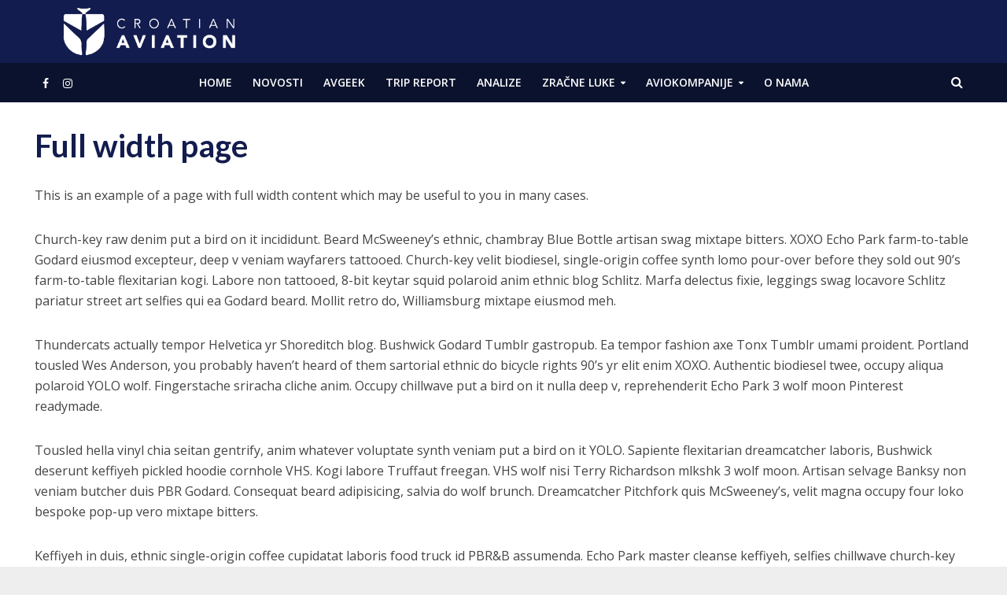

--- FILE ---
content_type: text/html; charset=UTF-8
request_url: https://croatianaviation.com/full-width-page/
body_size: 17422
content:
<!DOCTYPE html>
<html dir="ltr" lang="hr"
	prefix="og: https://ogp.me/ns#" >
<head>
<meta charset="UTF-8">
<meta name="viewport" content="width=device-width,initial-scale=1.0">
<meta name="description" content="Zračni je promet za nas posao, ljubav i hobi. Cilj nam je okupiti sve zaljubljenike u putovanja i avioindustriju u Hrvatskoj na jednom mjestu, kao i približiti ovu zanimljivu industriju široj javnosti." />
<meta name="keywords" content="airline, zagreb, novosti, avijacija, zračni promet, putovanje, avion, croatia, croatian aviation, trip report, avgeek, aerodrom, putovanje" />
<link rel="pingback" href="https://croatianaviation.com/croavi2023/xmlrpc.php">
<link rel="profile" href="https://gmpg.org/xfn/11" />
<title>Full width page - Croatian Aviation</title>
	<style>img:is([sizes="auto" i], [sizes^="auto," i]) { contain-intrinsic-size: 3000px 1500px }</style>
	
		<!-- All in One SEO 4.3.4.1 - aioseo.com -->
		<meta name="description" content="This is an example of a page with full width content which may be useful to you in many cases. Church-key raw denim put a bird on it incididunt. Beard McSweeney&#039;s ethnic, chambray Blue Bottle artisan swag mixtape bitters. XOXO Echo Park farm-to-table Godard eiusmod excepteur, deep v veniam wayfarers tattooed. Church-key velit biodiesel, single-origin" />
		<meta name="robots" content="max-image-preview:large" />
		<link rel="canonical" href="https://croatianaviation.com/full-width-page/" />
		<meta name="generator" content="All in One SEO (AIOSEO) 4.3.4.1 " />
		<meta property="og:locale" content="hr_HR" />
		<meta property="og:site_name" content="Croatian Aviation - Zračni je promet za nas posao, ljubav i hobi. Cilj nam je okupiti sve zaljubljenike u putovanja i avioindustriju u Hrvatskoj na jednom mjestu, kao i približiti ovu zanimljivu industriju široj javnosti." />
		<meta property="og:type" content="article" />
		<meta property="og:title" content="Full width page - Croatian Aviation" />
		<meta property="og:description" content="This is an example of a page with full width content which may be useful to you in many cases. Church-key raw denim put a bird on it incididunt. Beard McSweeney&#039;s ethnic, chambray Blue Bottle artisan swag mixtape bitters. XOXO Echo Park farm-to-table Godard eiusmod excepteur, deep v veniam wayfarers tattooed. Church-key velit biodiesel, single-origin" />
		<meta property="og:url" content="https://croatianaviation.com/full-width-page/" />
		<meta property="article:published_time" content="2016-01-25T17:28:37+00:00" />
		<meta property="article:modified_time" content="2016-01-25T17:28:37+00:00" />
		<meta name="twitter:card" content="summary" />
		<meta name="twitter:title" content="Full width page - Croatian Aviation" />
		<meta name="twitter:description" content="This is an example of a page with full width content which may be useful to you in many cases. Church-key raw denim put a bird on it incididunt. Beard McSweeney&#039;s ethnic, chambray Blue Bottle artisan swag mixtape bitters. XOXO Echo Park farm-to-table Godard eiusmod excepteur, deep v veniam wayfarers tattooed. Church-key velit biodiesel, single-origin" />
		<script type="application/ld+json" class="aioseo-schema">
			{"@context":"https:\/\/schema.org","@graph":[{"@type":"BreadcrumbList","@id":"https:\/\/croatianaviation.com\/full-width-page\/#breadcrumblist","itemListElement":[{"@type":"ListItem","@id":"https:\/\/croatianaviation.com\/#listItem","position":1,"item":{"@type":"WebPage","@id":"https:\/\/croatianaviation.com\/","name":"Home","description":"Croatian Aviation je specijaliziran portal osnovan 2020. godine koji od tada svakodnevno donosi vijesti iz hrvatske avioindustrije u vi\u0161e kategorija.","url":"https:\/\/croatianaviation.com\/"},"nextItem":"https:\/\/croatianaviation.com\/full-width-page\/#listItem"},{"@type":"ListItem","@id":"https:\/\/croatianaviation.com\/full-width-page\/#listItem","position":2,"item":{"@type":"WebPage","@id":"https:\/\/croatianaviation.com\/full-width-page\/","name":"Full width page","description":"This is an example of a page with full width content which may be useful to you in many cases. Church-key raw denim put a bird on it incididunt. Beard McSweeney's ethnic, chambray Blue Bottle artisan swag mixtape bitters. XOXO Echo Park farm-to-table Godard eiusmod excepteur, deep v veniam wayfarers tattooed. Church-key velit biodiesel, single-origin","url":"https:\/\/croatianaviation.com\/full-width-page\/"},"previousItem":"https:\/\/croatianaviation.com\/#listItem"}]},{"@type":"Organization","@id":"https:\/\/croatianaviation.com\/#organization","name":"Croatian Aviation","url":"https:\/\/croatianaviation.com\/"},{"@type":"WebPage","@id":"https:\/\/croatianaviation.com\/full-width-page\/#webpage","url":"https:\/\/croatianaviation.com\/full-width-page\/","name":"Full width page - Croatian Aviation","description":"This is an example of a page with full width content which may be useful to you in many cases. Church-key raw denim put a bird on it incididunt. Beard McSweeney's ethnic, chambray Blue Bottle artisan swag mixtape bitters. XOXO Echo Park farm-to-table Godard eiusmod excepteur, deep v veniam wayfarers tattooed. Church-key velit biodiesel, single-origin","inLanguage":"hr","isPartOf":{"@id":"https:\/\/croatianaviation.com\/#website"},"breadcrumb":{"@id":"https:\/\/croatianaviation.com\/full-width-page\/#breadcrumblist"},"datePublished":"2016-01-25T17:28:37+01:00","dateModified":"2016-01-25T17:28:37+01:00"},{"@type":"WebSite","@id":"https:\/\/croatianaviation.com\/#website","url":"https:\/\/croatianaviation.com\/","name":"Croatian Aviation","description":"Zra\u010dni je promet za nas posao, ljubav i hobi. Cilj nam je okupiti sve zaljubljenike u putovanja i avioindustriju u Hrvatskoj na jednom mjestu, kao i pribli\u017eiti ovu zanimljivu industriju \u0161iroj javnosti.","inLanguage":"hr","publisher":{"@id":"https:\/\/croatianaviation.com\/#organization"}}]}
		</script>
		<!-- All in One SEO -->

<link rel='dns-prefetch' href='//fonts.googleapis.com' />
<link rel="alternate" type="application/rss+xml" title="Croatian Aviation &raquo; Kanal" href="https://croatianaviation.com/feed/" />
<link rel="alternate" type="application/rss+xml" title="Croatian Aviation &raquo; Kanal komentara" href="https://croatianaviation.com/comments/feed/" />
<script type="text/javascript">
/* <![CDATA[ */
window._wpemojiSettings = {"baseUrl":"https:\/\/s.w.org\/images\/core\/emoji\/16.0.1\/72x72\/","ext":".png","svgUrl":"https:\/\/s.w.org\/images\/core\/emoji\/16.0.1\/svg\/","svgExt":".svg","source":{"concatemoji":"https:\/\/croatianaviation.com\/croavi2023\/wp-includes\/js\/wp-emoji-release.min.js?ver=6.8.3"}};
/*! This file is auto-generated */
!function(s,n){var o,i,e;function c(e){try{var t={supportTests:e,timestamp:(new Date).valueOf()};sessionStorage.setItem(o,JSON.stringify(t))}catch(e){}}function p(e,t,n){e.clearRect(0,0,e.canvas.width,e.canvas.height),e.fillText(t,0,0);var t=new Uint32Array(e.getImageData(0,0,e.canvas.width,e.canvas.height).data),a=(e.clearRect(0,0,e.canvas.width,e.canvas.height),e.fillText(n,0,0),new Uint32Array(e.getImageData(0,0,e.canvas.width,e.canvas.height).data));return t.every(function(e,t){return e===a[t]})}function u(e,t){e.clearRect(0,0,e.canvas.width,e.canvas.height),e.fillText(t,0,0);for(var n=e.getImageData(16,16,1,1),a=0;a<n.data.length;a++)if(0!==n.data[a])return!1;return!0}function f(e,t,n,a){switch(t){case"flag":return n(e,"\ud83c\udff3\ufe0f\u200d\u26a7\ufe0f","\ud83c\udff3\ufe0f\u200b\u26a7\ufe0f")?!1:!n(e,"\ud83c\udde8\ud83c\uddf6","\ud83c\udde8\u200b\ud83c\uddf6")&&!n(e,"\ud83c\udff4\udb40\udc67\udb40\udc62\udb40\udc65\udb40\udc6e\udb40\udc67\udb40\udc7f","\ud83c\udff4\u200b\udb40\udc67\u200b\udb40\udc62\u200b\udb40\udc65\u200b\udb40\udc6e\u200b\udb40\udc67\u200b\udb40\udc7f");case"emoji":return!a(e,"\ud83e\udedf")}return!1}function g(e,t,n,a){var r="undefined"!=typeof WorkerGlobalScope&&self instanceof WorkerGlobalScope?new OffscreenCanvas(300,150):s.createElement("canvas"),o=r.getContext("2d",{willReadFrequently:!0}),i=(o.textBaseline="top",o.font="600 32px Arial",{});return e.forEach(function(e){i[e]=t(o,e,n,a)}),i}function t(e){var t=s.createElement("script");t.src=e,t.defer=!0,s.head.appendChild(t)}"undefined"!=typeof Promise&&(o="wpEmojiSettingsSupports",i=["flag","emoji"],n.supports={everything:!0,everythingExceptFlag:!0},e=new Promise(function(e){s.addEventListener("DOMContentLoaded",e,{once:!0})}),new Promise(function(t){var n=function(){try{var e=JSON.parse(sessionStorage.getItem(o));if("object"==typeof e&&"number"==typeof e.timestamp&&(new Date).valueOf()<e.timestamp+604800&&"object"==typeof e.supportTests)return e.supportTests}catch(e){}return null}();if(!n){if("undefined"!=typeof Worker&&"undefined"!=typeof OffscreenCanvas&&"undefined"!=typeof URL&&URL.createObjectURL&&"undefined"!=typeof Blob)try{var e="postMessage("+g.toString()+"("+[JSON.stringify(i),f.toString(),p.toString(),u.toString()].join(",")+"));",a=new Blob([e],{type:"text/javascript"}),r=new Worker(URL.createObjectURL(a),{name:"wpTestEmojiSupports"});return void(r.onmessage=function(e){c(n=e.data),r.terminate(),t(n)})}catch(e){}c(n=g(i,f,p,u))}t(n)}).then(function(e){for(var t in e)n.supports[t]=e[t],n.supports.everything=n.supports.everything&&n.supports[t],"flag"!==t&&(n.supports.everythingExceptFlag=n.supports.everythingExceptFlag&&n.supports[t]);n.supports.everythingExceptFlag=n.supports.everythingExceptFlag&&!n.supports.flag,n.DOMReady=!1,n.readyCallback=function(){n.DOMReady=!0}}).then(function(){return e}).then(function(){var e;n.supports.everything||(n.readyCallback(),(e=n.source||{}).concatemoji?t(e.concatemoji):e.wpemoji&&e.twemoji&&(t(e.twemoji),t(e.wpemoji)))}))}((window,document),window._wpemojiSettings);
/* ]]> */
</script>
<link rel='stylesheet' id='ts-poll-block-css-css' href='https://croatianaviation.com/croavi2023/wp-content/plugins/poll-wp/admin/css/block.css?ver=6.8.3' type='text/css' media='all' />
<style id='wp-emoji-styles-inline-css' type='text/css'>

	img.wp-smiley, img.emoji {
		display: inline !important;
		border: none !important;
		box-shadow: none !important;
		height: 1em !important;
		width: 1em !important;
		margin: 0 0.07em !important;
		vertical-align: -0.1em !important;
		background: none !important;
		padding: 0 !important;
	}
</style>
<link rel='stylesheet' id='wp-block-library-css' href='https://croatianaviation.com/croavi2023/wp-includes/css/dist/block-library/style.min.css?ver=6.8.3' type='text/css' media='all' />
<style id='classic-theme-styles-inline-css' type='text/css'>
/*! This file is auto-generated */
.wp-block-button__link{color:#fff;background-color:#32373c;border-radius:9999px;box-shadow:none;text-decoration:none;padding:calc(.667em + 2px) calc(1.333em + 2px);font-size:1.125em}.wp-block-file__button{background:#32373c;color:#fff;text-decoration:none}
</style>
<style id='global-styles-inline-css' type='text/css'>
:root{--wp--preset--aspect-ratio--square: 1;--wp--preset--aspect-ratio--4-3: 4/3;--wp--preset--aspect-ratio--3-4: 3/4;--wp--preset--aspect-ratio--3-2: 3/2;--wp--preset--aspect-ratio--2-3: 2/3;--wp--preset--aspect-ratio--16-9: 16/9;--wp--preset--aspect-ratio--9-16: 9/16;--wp--preset--color--black: #000000;--wp--preset--color--cyan-bluish-gray: #abb8c3;--wp--preset--color--white: #ffffff;--wp--preset--color--pale-pink: #f78da7;--wp--preset--color--vivid-red: #cf2e2e;--wp--preset--color--luminous-vivid-orange: #ff6900;--wp--preset--color--luminous-vivid-amber: #fcb900;--wp--preset--color--light-green-cyan: #7bdcb5;--wp--preset--color--vivid-green-cyan: #00d084;--wp--preset--color--pale-cyan-blue: #8ed1fc;--wp--preset--color--vivid-cyan-blue: #0693e3;--wp--preset--color--vivid-purple: #9b51e0;--wp--preset--color--herald-acc: #284199;--wp--preset--color--herald-meta: #999999;--wp--preset--color--herald-txt: #444444;--wp--preset--color--herald-bg: #ffffff;--wp--preset--color--herald-cat-10: #c6c6c6;--wp--preset--gradient--vivid-cyan-blue-to-vivid-purple: linear-gradient(135deg,rgba(6,147,227,1) 0%,rgb(155,81,224) 100%);--wp--preset--gradient--light-green-cyan-to-vivid-green-cyan: linear-gradient(135deg,rgb(122,220,180) 0%,rgb(0,208,130) 100%);--wp--preset--gradient--luminous-vivid-amber-to-luminous-vivid-orange: linear-gradient(135deg,rgba(252,185,0,1) 0%,rgba(255,105,0,1) 100%);--wp--preset--gradient--luminous-vivid-orange-to-vivid-red: linear-gradient(135deg,rgba(255,105,0,1) 0%,rgb(207,46,46) 100%);--wp--preset--gradient--very-light-gray-to-cyan-bluish-gray: linear-gradient(135deg,rgb(238,238,238) 0%,rgb(169,184,195) 100%);--wp--preset--gradient--cool-to-warm-spectrum: linear-gradient(135deg,rgb(74,234,220) 0%,rgb(151,120,209) 20%,rgb(207,42,186) 40%,rgb(238,44,130) 60%,rgb(251,105,98) 80%,rgb(254,248,76) 100%);--wp--preset--gradient--blush-light-purple: linear-gradient(135deg,rgb(255,206,236) 0%,rgb(152,150,240) 100%);--wp--preset--gradient--blush-bordeaux: linear-gradient(135deg,rgb(254,205,165) 0%,rgb(254,45,45) 50%,rgb(107,0,62) 100%);--wp--preset--gradient--luminous-dusk: linear-gradient(135deg,rgb(255,203,112) 0%,rgb(199,81,192) 50%,rgb(65,88,208) 100%);--wp--preset--gradient--pale-ocean: linear-gradient(135deg,rgb(255,245,203) 0%,rgb(182,227,212) 50%,rgb(51,167,181) 100%);--wp--preset--gradient--electric-grass: linear-gradient(135deg,rgb(202,248,128) 0%,rgb(113,206,126) 100%);--wp--preset--gradient--midnight: linear-gradient(135deg,rgb(2,3,129) 0%,rgb(40,116,252) 100%);--wp--preset--font-size--small: 12.8px;--wp--preset--font-size--medium: 20px;--wp--preset--font-size--large: 22.4px;--wp--preset--font-size--x-large: 42px;--wp--preset--font-size--normal: 16px;--wp--preset--font-size--huge: 28.8px;--wp--preset--spacing--20: 0.44rem;--wp--preset--spacing--30: 0.67rem;--wp--preset--spacing--40: 1rem;--wp--preset--spacing--50: 1.5rem;--wp--preset--spacing--60: 2.25rem;--wp--preset--spacing--70: 3.38rem;--wp--preset--spacing--80: 5.06rem;--wp--preset--shadow--natural: 6px 6px 9px rgba(0, 0, 0, 0.2);--wp--preset--shadow--deep: 12px 12px 50px rgba(0, 0, 0, 0.4);--wp--preset--shadow--sharp: 6px 6px 0px rgba(0, 0, 0, 0.2);--wp--preset--shadow--outlined: 6px 6px 0px -3px rgba(255, 255, 255, 1), 6px 6px rgba(0, 0, 0, 1);--wp--preset--shadow--crisp: 6px 6px 0px rgba(0, 0, 0, 1);}:where(.is-layout-flex){gap: 0.5em;}:where(.is-layout-grid){gap: 0.5em;}body .is-layout-flex{display: flex;}.is-layout-flex{flex-wrap: wrap;align-items: center;}.is-layout-flex > :is(*, div){margin: 0;}body .is-layout-grid{display: grid;}.is-layout-grid > :is(*, div){margin: 0;}:where(.wp-block-columns.is-layout-flex){gap: 2em;}:where(.wp-block-columns.is-layout-grid){gap: 2em;}:where(.wp-block-post-template.is-layout-flex){gap: 1.25em;}:where(.wp-block-post-template.is-layout-grid){gap: 1.25em;}.has-black-color{color: var(--wp--preset--color--black) !important;}.has-cyan-bluish-gray-color{color: var(--wp--preset--color--cyan-bluish-gray) !important;}.has-white-color{color: var(--wp--preset--color--white) !important;}.has-pale-pink-color{color: var(--wp--preset--color--pale-pink) !important;}.has-vivid-red-color{color: var(--wp--preset--color--vivid-red) !important;}.has-luminous-vivid-orange-color{color: var(--wp--preset--color--luminous-vivid-orange) !important;}.has-luminous-vivid-amber-color{color: var(--wp--preset--color--luminous-vivid-amber) !important;}.has-light-green-cyan-color{color: var(--wp--preset--color--light-green-cyan) !important;}.has-vivid-green-cyan-color{color: var(--wp--preset--color--vivid-green-cyan) !important;}.has-pale-cyan-blue-color{color: var(--wp--preset--color--pale-cyan-blue) !important;}.has-vivid-cyan-blue-color{color: var(--wp--preset--color--vivid-cyan-blue) !important;}.has-vivid-purple-color{color: var(--wp--preset--color--vivid-purple) !important;}.has-black-background-color{background-color: var(--wp--preset--color--black) !important;}.has-cyan-bluish-gray-background-color{background-color: var(--wp--preset--color--cyan-bluish-gray) !important;}.has-white-background-color{background-color: var(--wp--preset--color--white) !important;}.has-pale-pink-background-color{background-color: var(--wp--preset--color--pale-pink) !important;}.has-vivid-red-background-color{background-color: var(--wp--preset--color--vivid-red) !important;}.has-luminous-vivid-orange-background-color{background-color: var(--wp--preset--color--luminous-vivid-orange) !important;}.has-luminous-vivid-amber-background-color{background-color: var(--wp--preset--color--luminous-vivid-amber) !important;}.has-light-green-cyan-background-color{background-color: var(--wp--preset--color--light-green-cyan) !important;}.has-vivid-green-cyan-background-color{background-color: var(--wp--preset--color--vivid-green-cyan) !important;}.has-pale-cyan-blue-background-color{background-color: var(--wp--preset--color--pale-cyan-blue) !important;}.has-vivid-cyan-blue-background-color{background-color: var(--wp--preset--color--vivid-cyan-blue) !important;}.has-vivid-purple-background-color{background-color: var(--wp--preset--color--vivid-purple) !important;}.has-black-border-color{border-color: var(--wp--preset--color--black) !important;}.has-cyan-bluish-gray-border-color{border-color: var(--wp--preset--color--cyan-bluish-gray) !important;}.has-white-border-color{border-color: var(--wp--preset--color--white) !important;}.has-pale-pink-border-color{border-color: var(--wp--preset--color--pale-pink) !important;}.has-vivid-red-border-color{border-color: var(--wp--preset--color--vivid-red) !important;}.has-luminous-vivid-orange-border-color{border-color: var(--wp--preset--color--luminous-vivid-orange) !important;}.has-luminous-vivid-amber-border-color{border-color: var(--wp--preset--color--luminous-vivid-amber) !important;}.has-light-green-cyan-border-color{border-color: var(--wp--preset--color--light-green-cyan) !important;}.has-vivid-green-cyan-border-color{border-color: var(--wp--preset--color--vivid-green-cyan) !important;}.has-pale-cyan-blue-border-color{border-color: var(--wp--preset--color--pale-cyan-blue) !important;}.has-vivid-cyan-blue-border-color{border-color: var(--wp--preset--color--vivid-cyan-blue) !important;}.has-vivid-purple-border-color{border-color: var(--wp--preset--color--vivid-purple) !important;}.has-vivid-cyan-blue-to-vivid-purple-gradient-background{background: var(--wp--preset--gradient--vivid-cyan-blue-to-vivid-purple) !important;}.has-light-green-cyan-to-vivid-green-cyan-gradient-background{background: var(--wp--preset--gradient--light-green-cyan-to-vivid-green-cyan) !important;}.has-luminous-vivid-amber-to-luminous-vivid-orange-gradient-background{background: var(--wp--preset--gradient--luminous-vivid-amber-to-luminous-vivid-orange) !important;}.has-luminous-vivid-orange-to-vivid-red-gradient-background{background: var(--wp--preset--gradient--luminous-vivid-orange-to-vivid-red) !important;}.has-very-light-gray-to-cyan-bluish-gray-gradient-background{background: var(--wp--preset--gradient--very-light-gray-to-cyan-bluish-gray) !important;}.has-cool-to-warm-spectrum-gradient-background{background: var(--wp--preset--gradient--cool-to-warm-spectrum) !important;}.has-blush-light-purple-gradient-background{background: var(--wp--preset--gradient--blush-light-purple) !important;}.has-blush-bordeaux-gradient-background{background: var(--wp--preset--gradient--blush-bordeaux) !important;}.has-luminous-dusk-gradient-background{background: var(--wp--preset--gradient--luminous-dusk) !important;}.has-pale-ocean-gradient-background{background: var(--wp--preset--gradient--pale-ocean) !important;}.has-electric-grass-gradient-background{background: var(--wp--preset--gradient--electric-grass) !important;}.has-midnight-gradient-background{background: var(--wp--preset--gradient--midnight) !important;}.has-small-font-size{font-size: var(--wp--preset--font-size--small) !important;}.has-medium-font-size{font-size: var(--wp--preset--font-size--medium) !important;}.has-large-font-size{font-size: var(--wp--preset--font-size--large) !important;}.has-x-large-font-size{font-size: var(--wp--preset--font-size--x-large) !important;}
:where(.wp-block-post-template.is-layout-flex){gap: 1.25em;}:where(.wp-block-post-template.is-layout-grid){gap: 1.25em;}
:where(.wp-block-columns.is-layout-flex){gap: 2em;}:where(.wp-block-columns.is-layout-grid){gap: 2em;}
:root :where(.wp-block-pullquote){font-size: 1.5em;line-height: 1.6;}
</style>
<link rel='stylesheet' id='redux-extendify-styles-css' href='https://croatianaviation.com/croavi2023/wp-content/plugins/redux-framework/redux-core/assets/css/extendify-utilities.css?ver=4.4.0' type='text/css' media='all' />
<link rel='stylesheet' id='TS_POLL_public_css-css' href='https://croatianaviation.com/croavi2023/wp-content/plugins/poll-wp/public/css/ts_poll-public.css?ver=2.3.1' type='text/css' media='all' />
<link rel='stylesheet' id='ts_poll_fonts-css' href='https://croatianaviation.com/croavi2023/wp-content/plugins/poll-wp/fonts/ts_poll-fonts.css?ver=2.3.1' type='text/css' media='all' />
<link rel='stylesheet' id='herald-fonts-css' href='https://fonts.googleapis.com/css?family=Open+Sans%3A400%2C600%7CLato%3A400%2C700&#038;subset=latin%2Clatin-ext&#038;ver=2.4' type='text/css' media='all' />
<link rel='stylesheet' id='herald-main-css' href='https://croatianaviation.com/croavi2023/wp-content/themes/herald/assets/css/min.css?ver=2.4' type='text/css' media='all' />
<style id='herald-main-inline-css' type='text/css'>
h1, .h1, .herald-no-sid .herald-posts .h2{ font-size: 4.0rem; }h2, .h2, .herald-no-sid .herald-posts .h3{ font-size: 3.3rem; }h3, .h3, .herald-no-sid .herald-posts .h4 { font-size: 2.8rem; }h4, .h4, .herald-no-sid .herald-posts .h5 { font-size: 2.3rem; }h5, .h5, .herald-no-sid .herald-posts .h6 { font-size: 1.9rem; }h6, .h6, .herald-no-sid .herald-posts .h7 { font-size: 1.6rem; }.h7 {font-size: 1.4rem;}.herald-entry-content, .herald-sidebar{font-size: 1.6rem;}.entry-content .entry-headline{font-size: 1.9rem;}body{font-size: 1.6rem;}.widget{font-size: 1.5rem;}.herald-menu{font-size: 1.4rem;}.herald-mod-title .herald-mod-h, .herald-sidebar .widget-title{font-size: 1.6rem;}.entry-meta .meta-item, .entry-meta a, .entry-meta span{font-size: 1.4rem;}.entry-meta.meta-small .meta-item, .entry-meta.meta-small a, .entry-meta.meta-small span{font-size: 1.3rem;}.herald-site-header .header-top,.header-top .herald-in-popup,.header-top .herald-menu ul {background: #131c4e;color: #aaaaaa;}.header-top a {color: #aaaaaa;}.header-top a:hover,.header-top .herald-menu li:hover > a{color: #ffffff;}.header-top .herald-menu-popup:hover > span,.header-top .herald-menu-popup-search span:hover,.header-top .herald-menu-popup-search.herald-search-active{color: #ffffff;}#wp-calendar tbody td a{background: #284199;color:#FFF;}.header-top .herald-login #loginform label,.header-top .herald-login p,.header-top a.btn-logout {color: #ffffff;}.header-top .herald-login #loginform input {color: #131c4e;}.header-top .herald-login .herald-registration-link:after {background: rgba(255,255,255,0.25);}.header-top .herald-login #loginform input[type=submit],.header-top .herald-in-popup .btn-logout {background-color: #ffffff;color: #131c4e;}.header-top a.btn-logout:hover{color: #131c4e;}.header-middle{background-color: #131c4e;color: #ffffff;}.header-middle a{color: #ffffff;}.header-middle.herald-header-wraper,.header-middle .col-lg-12{height: 80px;}.header-middle .site-title img{max-height: 80px;}.header-middle .sub-menu{background-color: #ffffff;}.header-middle .sub-menu a,.header-middle .herald-search-submit:hover,.header-middle li.herald-mega-menu .col-lg-3 a:hover,.header-middle li.herald-mega-menu .col-lg-3 a:hover:after{color: #111111;}.header-middle .herald-menu li:hover > a,.header-middle .herald-menu-popup-search:hover > span,.header-middle .herald-cart-icon:hover > a{color: #111111;background-color: #ffffff;}.header-middle .current-menu-parent a,.header-middle .current-menu-ancestor a,.header-middle .current_page_item > a,.header-middle .current-menu-item > a{background-color: rgba(255,255,255,0.2); }.header-middle .sub-menu > li > a,.header-middle .herald-search-submit,.header-middle li.herald-mega-menu .col-lg-3 a{color: rgba(17,17,17,0.7); }.header-middle .sub-menu > li:hover > a{color: #111111; }.header-middle .herald-in-popup{background-color: #ffffff;}.header-middle .herald-menu-popup a{color: #111111;}.header-middle .herald-in-popup{background-color: #ffffff;}.header-middle .herald-search-input{color: #111111;}.header-middle .herald-menu-popup a{color: #111111;}.header-middle .herald-menu-popup > span,.header-middle .herald-search-active > span{color: #ffffff;}.header-middle .herald-menu-popup:hover > span,.header-middle .herald-search-active > span{background-color: #ffffff;color: #111111;}.header-middle .herald-login #loginform label,.header-middle .herald-login #loginform input,.header-middle .herald-login p,.header-middle a.btn-logout,.header-middle .herald-login .herald-registration-link:hover,.header-middle .herald-login .herald-lost-password-link:hover {color: #111111;}.header-middle .herald-login .herald-registration-link:after {background: rgba(17,17,17,0.15);}.header-middle .herald-login a,.header-middle .herald-username a {color: #111111;}.header-middle .herald-login a:hover,.header-middle .herald-login .herald-registration-link,.header-middle .herald-login .herald-lost-password-link {color: #131c4e;}.header-middle .herald-login #loginform input[type=submit],.header-middle .herald-in-popup .btn-logout {background-color: #131c4e;color: #ffffff;}.header-middle a.btn-logout:hover{color: #ffffff;}.header-bottom{background: #0b122d;color: #ffffff;}.header-bottom a,.header-bottom .herald-site-header .herald-search-submit{color: #ffffff;}.header-bottom a:hover{color: #284199;}.header-bottom a:hover,.header-bottom .herald-menu li:hover > a,.header-bottom li.herald-mega-menu .col-lg-3 a:hover:after{color: #284199;}.header-bottom .herald-menu li:hover > a,.header-bottom .herald-menu-popup-search:hover > span,.header-bottom .herald-cart-icon:hover > a {color: #284199;background-color: #ffffff;}.header-bottom .current-menu-parent a,.header-bottom .current-menu-ancestor a,.header-bottom .current_page_item > a,.header-bottom .current-menu-item > a {background-color: rgba(255,255,255,0.2); }.header-bottom .sub-menu{background-color: #ffffff;}.header-bottom .herald-menu li.herald-mega-menu .col-lg-3 a,.header-bottom .sub-menu > li > a,.header-bottom .herald-search-submit{color: rgba(40,65,153,0.7); }.header-bottom .herald-menu li.herald-mega-menu .col-lg-3 a:hover,.header-bottom .sub-menu > li:hover > a{color: #284199; }.header-bottom .sub-menu > li > a,.header-bottom .herald-search-submit{color: rgba(40,65,153,0.7); }.header-bottom .sub-menu > li:hover > a{color: #284199; }.header-bottom .herald-in-popup {background-color: #ffffff;}.header-bottom .herald-menu-popup a {color: #284199;}.header-bottom .herald-in-popup,.header-bottom .herald-search-input {background-color: #ffffff;}.header-bottom .herald-menu-popup a,.header-bottom .herald-search-input{color: #284199;}.header-bottom .herald-menu-popup > span,.header-bottom .herald-search-active > span{color: #ffffff;}.header-bottom .herald-menu-popup:hover > span,.header-bottom .herald-search-active > span{background-color: #ffffff;color: #284199;}.header-bottom .herald-login #loginform label,.header-bottom .herald-login #loginform input,.header-bottom .herald-login p,.header-bottom a.btn-logout,.header-bottom .herald-login .herald-registration-link:hover,.header-bottom .herald-login .herald-lost-password-link:hover,.herald-responsive-header .herald-login #loginform label,.herald-responsive-header .herald-login #loginform input,.herald-responsive-header .herald-login p,.herald-responsive-header a.btn-logout,.herald-responsive-header .herald-login .herald-registration-link:hover,.herald-responsive-header .herald-login .herald-lost-password-link:hover {color: #284199;}.header-bottom .herald-login .herald-registration-link:after,.herald-responsive-header .herald-login .herald-registration-link:after {background: rgba(40,65,153,0.15);}.header-bottom .herald-login a,.herald-responsive-header .herald-login a {color: #284199;}.header-bottom .herald-login a:hover,.header-bottom .herald-login .herald-registration-link,.header-bottom .herald-login .herald-lost-password-link,.herald-responsive-header .herald-login a:hover,.herald-responsive-header .herald-login .herald-registration-link,.herald-responsive-header .herald-login .herald-lost-password-link {color: #0b122d;}.header-bottom .herald-login #loginform input[type=submit],.herald-responsive-header .herald-login #loginform input[type=submit],.header-bottom .herald-in-popup .btn-logout,.herald-responsive-header .herald-in-popup .btn-logout {background-color: #0b122d;color: #ffffff;}.header-bottom a.btn-logout:hover,.herald-responsive-header a.btn-logout:hover {color: #ffffff;}.herald-header-sticky{background: #0b122d;color: #ffffff;}.herald-header-sticky a{color: #ffffff;}.herald-header-sticky .herald-menu li:hover > a{color: #284199;background-color: #ffffff;}.herald-header-sticky .sub-menu{background-color: #ffffff;}.herald-header-sticky .sub-menu a{color: #284199;}.herald-header-sticky .sub-menu > li:hover > a{color: #0b122d;}.herald-header-sticky .herald-in-popup,.herald-header-sticky .herald-search-input {background-color: #ffffff;}.herald-header-sticky .herald-menu-popup a{color: #284199;}.herald-header-sticky .herald-menu-popup > span,.herald-header-sticky .herald-search-active > span{color: #ffffff;}.herald-header-sticky .herald-menu-popup:hover > span,.herald-header-sticky .herald-search-active > span{background-color: #ffffff;color: #284199;}.herald-header-sticky .herald-search-input,.herald-header-sticky .herald-search-submit{color: #284199;}.herald-header-sticky .herald-menu li:hover > a,.herald-header-sticky .herald-menu-popup-search:hover > span,.herald-header-sticky .herald-cart-icon:hover a {color: #284199;background-color: #ffffff;}.herald-header-sticky .herald-login #loginform label,.herald-header-sticky .herald-login #loginform input,.herald-header-sticky .herald-login p,.herald-header-sticky a.btn-logout,.herald-header-sticky .herald-login .herald-registration-link:hover,.herald-header-sticky .herald-login .herald-lost-password-link:hover {color: #284199;}.herald-header-sticky .herald-login .herald-registration-link:after {background: rgba(40,65,153,0.15);}.herald-header-sticky .herald-login a {color: #284199;}.herald-header-sticky .herald-login a:hover,.herald-header-sticky .herald-login .herald-registration-link,.herald-header-sticky .herald-login .herald-lost-password-link {color: #0b122d;}.herald-header-sticky .herald-login #loginform input[type=submit],.herald-header-sticky .herald-in-popup .btn-logout {background-color: #0b122d;color: #ffffff;}.herald-header-sticky a.btn-logout:hover{color: #ffffff;}.header-trending{background: #eeeeee;color: #666666;}.header-trending a{color: #666666;}.header-trending a:hover{color: #000000;}body {background-color:#eeeeee;color: #444444;font-family: 'Open Sans';font-weight: 400;}.herald-site-content{background-color:#ffffff; box-shadow: 0 0 0 1px rgba(68,68,68,0.1);}h1, h2, h3, h4, h5, h6,.h1, .h2, .h3, .h4, .h5, .h6, .h7,.wp-block-cover .wp-block-cover-image-text, .wp-block-cover .wp-block-cover-text, .wp-block-cover h2, .wp-block-cover-image .wp-block-cover-image-text, .wp-block-cover-image .wp-block-cover-text, .wp-block-cover-image h2{font-family: 'Lato';font-weight: 700;}.header-middle .herald-menu,.header-bottom .herald-menu,.herald-header-sticky .herald-menu,.herald-mobile-nav{font-family: 'Open Sans';font-weight: 600;}.herald-menu li.herald-mega-menu .herald-ovrld .meta-category a{font-family: 'Open Sans';font-weight: 400;}.herald-entry-content blockquote p{color: #284199;}pre {background: rgba(68,68,68,0.06);border: 1px solid rgba(68,68,68,0.2);}thead {background: rgba(68,68,68,0.06);}a,.entry-title a:hover,.herald-menu .sub-menu li .meta-category a{color: #284199;}.entry-meta-wrapper .entry-meta span:before,.entry-meta-wrapper .entry-meta a:before,.entry-meta-wrapper .entry-meta .meta-item:before,.entry-meta-wrapper .entry-meta div,li.herald-mega-menu .sub-menu .entry-title a,.entry-meta-wrapper .herald-author-twitter{color: #444444;}.herald-mod-title h1,.herald-mod-title h2,.herald-mod-title h4{color: #ffffff;}.herald-mod-head:after,.herald-mod-title .herald-color,.widget-title:after,.widget-title span{color: #ffffff;background-color: #131c4e;}.herald-mod-title .herald-color a{color: #ffffff;}.herald-ovrld .meta-category a,.herald-fa-wrapper .meta-category a{background-color: #284199;}.meta-tags a,.widget_tag_cloud a,.herald-share-meta:after,.wp-block-tag-cloud a{background: rgba(19,28,78,0.1);}h1, h2, h3, h4, h5, h6,.entry-title a {color: #131c4e;}.herald-pagination .page-numbers,.herald-mod-subnav a,.herald-mod-actions a,.herald-slider-controls div,.meta-tags a,.widget.widget_tag_cloud a,.herald-sidebar .mks_autor_link_wrap a,.herald-sidebar .meks-instagram-follow-link a,.mks_themeforest_widget .mks_read_more a,.herald-read-more,.wp-block-tag-cloud a{color: #444444;}.widget.widget_tag_cloud a:hover,.entry-content .meta-tags a:hover,.wp-block-tag-cloud a:hover{background-color: #284199;color: #FFF;}.herald-pagination .prev.page-numbers,.herald-pagination .next.page-numbers,.herald-pagination .prev.page-numbers:hover,.herald-pagination .next.page-numbers:hover,.herald-pagination .page-numbers.current,.herald-pagination .page-numbers.current:hover,.herald-next a,.herald-pagination .herald-next a:hover,.herald-prev a,.herald-pagination .herald-prev a:hover,.herald-load-more a,.herald-load-more a:hover,.entry-content .herald-search-submit,.herald-mod-desc .herald-search-submit,.wpcf7-submit,body div.wpforms-container-full .wpforms-form input[type=submit], body div.wpforms-container-full .wpforms-form button[type=submit], body div.wpforms-container-full .wpforms-form .wpforms-page-button {background-color:#284199;color: #FFF;}.herald-pagination .page-numbers:hover{background-color: rgba(68,68,68,0.1);}.widget a,.recentcomments a,.widget a:hover,.herald-sticky-next a:hover,.herald-sticky-prev a:hover,.herald-mod-subnav a:hover,.herald-mod-actions a:hover,.herald-slider-controls div:hover,.meta-tags a:hover,.widget_tag_cloud a:hover,.mks_autor_link_wrap a:hover,.meks-instagram-follow-link a:hover,.mks_themeforest_widget .mks_read_more a:hover,.herald-read-more:hover,.widget .entry-title a:hover,li.herald-mega-menu .sub-menu .entry-title a:hover,.entry-meta-wrapper .meta-item:hover a,.entry-meta-wrapper .meta-item:hover a:before,.entry-meta-wrapper .herald-share:hover > span,.entry-meta-wrapper .herald-author-name:hover,.entry-meta-wrapper .herald-author-twitter:hover,.entry-meta-wrapper .herald-author-twitter:hover:before{color:#284199;}.widget ul li a,.widget .entry-title a,.herald-author-name,.entry-meta-wrapper .meta-item,.entry-meta-wrapper .meta-item span,.entry-meta-wrapper .meta-item a,.herald-mod-actions a{color: #444444;}.widget li:before{background: rgba(68,68,68,0.3);}.widget_categories .count{background: #284199;color: #FFF;}input[type="submit"],body div.wpforms-container-full .wpforms-form input[type=submit]:hover, body div.wpforms-container-full .wpforms-form button[type=submit]:hover, body div.wpforms-container-full .wpforms-form .wpforms-page-button:hover,.spinner > div{background-color: #284199;}.herald-mod-actions a:hover,.comment-body .edit-link a,.herald-breadcrumbs a:hover{color:#284199;}.herald-header-wraper .herald-soc-nav a:hover,.meta-tags span,li.herald-mega-menu .herald-ovrld .entry-title a,li.herald-mega-menu .herald-ovrld .entry-title a:hover,.herald-ovrld .entry-meta .herald-reviews i:before{color: #FFF;}.entry-meta .meta-item, .entry-meta span, .entry-meta a,.meta-category span,.post-date,.recentcomments,.rss-date,.comment-metadata a,.entry-meta a:hover,.herald-menu li.herald-mega-menu .col-lg-3 a:after,.herald-breadcrumbs,.herald-breadcrumbs a,.entry-meta .herald-reviews i:before{color: #999999;}.herald-lay-a .herald-lay-over{background: #ffffff;}.herald-pagination a:hover,input[type="submit"]:hover,.entry-content .herald-search-submit:hover,.wpcf7-submit:hover,.herald-fa-wrapper .meta-category a:hover,.herald-ovrld .meta-category a:hover,.herald-mod-desc .herald-search-submit:hover,.herald-single-sticky .herald-share .meks_ess a:hover,body div.wpforms-container-full .wpforms-form input[type=submit]:hover, body div.wpforms-container-full .wpforms-form button[type=submit]:hover, body div.wpforms-container-full .wpforms-form .wpforms-page-button:hover{cursor: pointer;text-decoration: none;background-image: -moz-linear-gradient(left,rgba(0,0,0,0.1) 0%,rgba(0,0,0,0.1) 100%);background-image: -webkit-gradient(linear,left top,right top,color-stop(0%,rgba(0,0,0,0.1)),color-stop(100%,rgba(0,0,0,0.1)));background-image: -webkit-linear-gradient(left,rgba(0,0,0,0.1) 0%,rgba(0,0,0,0.1) 100%);background-image: -o-linear-gradient(left,rgba(0,0,0,0.1) 0%,rgba(0,0,0,0.1) 100%);background-image: -ms-linear-gradient(left,rgba(0,0,0,0.1) 0%,rgba(0,0,0,0.1) 100%);background-image: linear-gradient(to right,rgba(0,0,0,0.1) 0%,rgba(0,0,0,0.1) 100%);}.herald-sticky-next a,.herald-sticky-prev a{color: #444444;}.herald-sticky-prev a:before,.herald-sticky-next a:before,.herald-comment-action,.meta-tags span,.herald-entry-content .herald-link-pages a{background: #444444;}.herald-sticky-prev a:hover:before,.herald-sticky-next a:hover:before,.herald-comment-action:hover,div.mejs-controls .mejs-time-rail .mejs-time-current,.herald-entry-content .herald-link-pages a:hover{background: #284199;} .herald-site-footer{background: #131c4e;color: #dddddd;}.herald-site-footer .widget-title span{color: #dddddd;background: transparent;}.herald-site-footer .widget-title:before{background:#dddddd;}.herald-site-footer .widget-title:after,.herald-site-footer .widget_tag_cloud a{background: rgba(221,221,221,0.1);}.herald-site-footer .widget li:before{background: rgba(221,221,221,0.3);}.herald-site-footer a,.herald-site-footer .widget a:hover,.herald-site-footer .widget .meta-category a,.herald-site-footer .herald-slider-controls .owl-prev:hover,.herald-site-footer .herald-slider-controls .owl-next:hover,.herald-site-footer .herald-slider-controls .herald-mod-actions:hover{color: #284199;}.herald-site-footer .widget a,.herald-site-footer .mks_author_widget h3{color: #dddddd;}.herald-site-footer .entry-meta .meta-item, .herald-site-footer .entry-meta span, .herald-site-footer .entry-meta a, .herald-site-footer .meta-category span, .herald-site-footer .post-date, .herald-site-footer .recentcomments, .herald-site-footer .rss-date, .herald-site-footer .comment-metadata a{color: #aaaaaa;}.herald-site-footer .mks_author_widget .mks_autor_link_wrap a, .herald-site-footer.mks_read_more a, .herald-site-footer .herald-read-more,.herald-site-footer .herald-slider-controls .owl-prev, .herald-site-footer .herald-slider-controls .owl-next, .herald-site-footer .herald-mod-wrap .herald-mod-actions a{border-color: rgba(221,221,221,0.2);}.herald-site-footer .mks_author_widget .mks_autor_link_wrap a:hover, .herald-site-footer.mks_read_more a:hover, .herald-site-footer .herald-read-more:hover,.herald-site-footer .herald-slider-controls .owl-prev:hover, .herald-site-footer .herald-slider-controls .owl-next:hover, .herald-site-footer .herald-mod-wrap .herald-mod-actions a:hover{border-color: rgba(40,65,153,0.5);}.herald-site-footer .widget_search .herald-search-input{color: #131c4e;}.herald-site-footer .widget_tag_cloud a:hover{background:#284199;color:#FFF;}.footer-bottom a{color:#dddddd;}.footer-bottom a:hover,.footer-bottom .herald-copyright a{color:#284199;}.footer-bottom .herald-menu li:hover > a{color: #284199;}.footer-bottom .sub-menu{background-color: rgba(0,0,0,0.5);} .herald-pagination{border-top: 1px solid rgba(19,28,78,0.1);}.entry-content a:hover,.comment-respond a:hover,.comment-reply-link:hover{border-bottom: 2px solid #284199;}.footer-bottom .herald-copyright a:hover{border-bottom: 2px solid #284199;}.herald-slider-controls .owl-prev,.herald-slider-controls .owl-next,.herald-mod-wrap .herald-mod-actions a{border: 1px solid rgba(68,68,68,0.2);}.herald-slider-controls .owl-prev:hover,.herald-slider-controls .owl-next:hover,.herald-mod-wrap .herald-mod-actions a:hover,.herald-author .herald-socials-actions .herald-mod-actions a:hover {border-color: rgba(40,65,153,0.5);}#wp-calendar thead th,#wp-calendar tbody td,#wp-calendar tbody td:last-child{border: 1px solid rgba(68,68,68,0.1);}.herald-link-pages{border-bottom: 1px solid rgba(68,68,68,0.1);}.herald-lay-h:after,.herald-site-content .herald-related .herald-lay-h:after,.herald-lay-e:after,.herald-site-content .herald-related .herald-lay-e:after,.herald-lay-j:after,.herald-site-content .herald-related .herald-lay-j:after,.herald-lay-l:after,.herald-site-content .herald-related .herald-lay-l:after {background-color: rgba(68,68,68,0.1);}.wp-block-button__link,.wp-block-search__button{background: #284199;}.wp-block-search__button{color: #ffffff;}input[type="text"],input[type="search"],input[type="email"], input[type="url"], input[type="tel"], input[type="number"], input[type="date"], input[type="password"], select, textarea,.herald-single-sticky,td,th,table,.mks_author_widget .mks_autor_link_wrap a,.widget .meks-instagram-follow-link a,.mks_read_more a,.herald-read-more{border-color: rgba(68,68,68,0.2);}.entry-content .herald-search-input,.herald-fake-button,input[type="text"]:focus, input[type="email"]:focus, input[type="url"]:focus, input[type="tel"]:focus, input[type="number"]:focus, input[type="date"]:focus, input[type="password"]:focus, textarea:focus{border-color: rgba(68,68,68,0.3);}.mks_author_widget .mks_autor_link_wrap a:hover,.widget .meks-instagram-follow-link a:hover,.mks_read_more a:hover,.herald-read-more:hover{border-color: rgba(40,65,153,0.5);}.comment-form,.herald-gray-area,.entry-content .herald-search-form,.herald-mod-desc .herald-search-form{background-color: rgba(68,68,68,0.06);border: 1px solid rgba(68,68,68,0.15);}.herald-boxed .herald-breadcrumbs{background-color: rgba(68,68,68,0.06);}.herald-breadcrumbs{border-color: rgba(68,68,68,0.15);}.single .herald-entry-content .herald-da,.archive .herald-posts .herald-da{border-top: 1px solid rgba(68,68,68,0.15);}.archive .herald-posts .herald-da{border-bottom: 1px solid rgba(68,68,68,0.15);}li.comment .comment-body:after{background-color: rgba(68,68,68,0.06);}.herald-pf-invert .entry-title a:hover .herald-format-icon{background: #284199;}.herald-responsive-header,.herald-mobile-nav,.herald-responsive-header .herald-menu-popup-search .fa{color: #ffffff;background: #0b122d;}.herald-responsive-header a{color: #ffffff;}.herald-mobile-nav li a{color: #ffffff;}.herald-mobile-nav li a,.herald-mobile-nav .herald-mega-menu.herald-mega-menu-classic>.sub-menu>li>a{border-bottom: 1px solid rgba(255,255,255,0.15);}.herald-mobile-nav{border-right: 1px solid rgba(255,255,255,0.15);}.herald-mobile-nav li a:hover{color: #fff;background-color: #284199;}.herald-menu-toggler{color: #ffffff;border-color: rgba(255,255,255,0.15);}.herald-goto-top{color: #ffffff;background-color: #131c4e;}.herald-goto-top:hover{background-color: #284199;}.herald-responsive-header .herald-menu-popup > span,.herald-responsive-header .herald-search-active > span{color: #ffffff;}.herald-responsive-header .herald-menu-popup-search .herald-in-popup{background: #ffffff;}.herald-responsive-header .herald-search-input,.herald-responsive-header .herald-menu-popup-search .herald-search-submit{color: #444444;}a.herald-cat-10 , .widget a.herald-cat-10{ color: #c6c6c6;}.herald-mod-head.herald-cat-10:after{ background:#c6c6c6; }.herald-mod-head.herald-cat-10 .herald-color { background:#c6c6c6; }.herald-ovrld .meta-category a.herald-cat-10{ background-color: #c6c6c6; color: #FFF;}.widget_categories .cat-item-10 .count { background-color: #c6c6c6;}.herald-fa-colored .herald-cat-10 .fa-post-thumbnail:before { background-color: #c6c6c6;}.herald-fa-wrapper .meta-category .herald-cat-10 { background-color: #c6c6c6;}.widget_categories .cat-item-10 a:hover { color: #c6c6c6;}.herald-site-footer .widget a.herald-cat-10 { color: #c6c6c6;}li.herald-mega-menu .sub-menu a.herald-cat-10 { color: #c6c6c6;}.site-title a{text-transform: none;}.site-description{text-transform: none;}.main-navigation{text-transform: uppercase;}.entry-title{text-transform: none;}.meta-category a{text-transform: uppercase;}.herald-mod-title{text-transform: none;}.herald-sidebar .widget-title{text-transform: none;}.herald-site-footer .widget-title{text-transform: none;}.has-small-font-size{ font-size: 1.3rem;}.has-large-font-size{ font-size: 2.2rem;}.has-huge-font-size{ font-size: 2.9rem;}@media(min-width: 1025px){.has-small-font-size{ font-size: 1.3rem;}.has-normal-font-size{ font-size: 1.6rem;}.has-large-font-size{ font-size: 2.2rem;}.has-huge-font-size{ font-size: 2.9rem;}}.has-herald-acc-background-color{ background-color: #284199;}.has-herald-acc-color{ color: #284199;}.has-herald-meta-background-color{ background-color: #999999;}.has-herald-meta-color{ color: #999999;}.has-herald-txt-background-color{ background-color: #444444;}.has-herald-txt-color{ color: #444444;}.has-herald-bg-background-color{ background-color: #ffffff;}.has-herald-bg-color{ color: #ffffff;}.has-herald-cat-10-background-color{ background-color: #c6c6c6;}.has-herald-cat-10-color{ color: #c6c6c6;}.fa-post-thumbnail:before, .herald-ovrld .herald-post-thumbnail span:before, .herald-ovrld .herald-post-thumbnail a:before,.herald-ovrld:hover .herald-post-thumbnail-single span:before { opacity: 0.5; }.herald-fa-item:hover .fa-post-thumbnail:before, .herald-ovrld:hover .herald-post-thumbnail a:before, .herald-ovrld:hover .herald-post-thumbnail span:before{ opacity: 0.8; }@media only screen and (min-width: 1249px) {.herald-site-header .header-top,.header-middle,.header-bottom,.herald-header-sticky,.header-trending{ display:block !important;}.herald-responsive-header,.herald-mobile-nav{display:none !important;}.herald-mega-menu .sub-menu {display: block;}.header-mobile-da {display: none;}}
</style>
<link rel='stylesheet' id='rvm_jvectormap_css-css' href='https://croatianaviation.com/croavi2023/wp-content/plugins/responsive-vector-maps/css/jquery-jvectormap-2.0.4.css?ver=6.8.3' type='text/css' media='all' />
<link rel='stylesheet' id='rvm_general_css-css' href='https://croatianaviation.com/croavi2023/wp-content/plugins/responsive-vector-maps/css/rvm_general.css?ver=1.1' type='text/css' media='all' />
<link rel='stylesheet' id='wp_review-style-css' href='https://croatianaviation.com/croavi2023/wp-content/plugins/wp-review/public/css/wp-review.css?ver=5.3.5' type='text/css' media='all' />
<script type="text/javascript" src="https://croatianaviation.com/croavi2023/wp-content/plugins/poll-wp/public/js/vue.js?ver=2.3.1" id="ts_poll_vue_js-js"></script>
<script type="text/javascript" src="https://croatianaviation.com/croavi2023/wp-includes/js/jquery/jquery.min.js?ver=3.7.1" id="jquery-core-js"></script>
<script type="text/javascript" src="https://croatianaviation.com/croavi2023/wp-includes/js/jquery/jquery-migrate.min.js?ver=3.4.1" id="jquery-migrate-js"></script>
<script type="text/javascript" src="https://croatianaviation.com/croavi2023/wp-content/plugins/poll-wp/public/js/ts_poll-public.js?ver=2.3.1" id="TS_POLL-js"></script>
<script type="text/javascript" src="https://croatianaviation.com/croavi2023/wp-content/plugins/responsive-vector-maps/js/regions-data/jquery-jvectormap-2.0.3.min.js?ver=2.0.3" id="rvm_jquery-jvectormap-js-js"></script>
<link rel="https://api.w.org/" href="https://croatianaviation.com/wp-json/" /><link rel="alternate" title="JSON" type="application/json" href="https://croatianaviation.com/wp-json/wp/v2/pages/1714" /><link rel="EditURI" type="application/rsd+xml" title="RSD" href="https://croatianaviation.com/croavi2023/xmlrpc.php?rsd" />
<meta name="generator" content="WordPress 6.8.3" />
<link rel='shortlink' href='https://croatianaviation.com/?p=1714' />
<link rel="alternate" title="oEmbed (JSON)" type="application/json+oembed" href="https://croatianaviation.com/wp-json/oembed/1.0/embed?url=https%3A%2F%2Fcroatianaviation.com%2Ffull-width-page%2F" />
<link rel="alternate" title="oEmbed (XML)" type="text/xml+oembed" href="https://croatianaviation.com/wp-json/oembed/1.0/embed?url=https%3A%2F%2Fcroatianaviation.com%2Ffull-width-page%2F&#038;format=xml" />
<meta name="generator" content="Redux 4.4.0" /><!-- start Simple Custom CSS and JS -->
<script type="text/javascript">
class Accordion {
  constructor(el) {
    // Store the <details> element
    this.el = el;
    // Store the <summary> element
    this.summary = el.querySelector('summary');
    // Store the <div class="content"> element
    this.content = el.querySelector('.content');

    // Store the animation object (so we can cancel it if needed)
    this.animation = null;
    // Store if the element is closing
    this.isClosing = false;
    // Store if the element is expanding
    this.isExpanding = false;
    // Detect user clicks on the summary element
    this.summary.addEventListener('click', (e) => this.onClick(e));
  }

  onClick(e) {
    // Stop default behaviour from the browser
    e.preventDefault();
    // Add an overflow on the <details> to avoid content overflowing
    this.el.style.overflow = 'hidden';
    // Check if the element is being closed or is already closed
    if (this.isClosing || !this.el.open) {
      this.open();
    // Check if the element is being openned or is already open
    } else if (this.isExpanding || this.el.open) {
      this.shrink();
    }
  }

  shrink() {
    // Set the element as "being closed"
    this.isClosing = true;
    
    // Store the current height of the element
    const startHeight = `${this.el.offsetHeight}px`;
    // Calculate the height of the summary
    const endHeight = `${this.summary.offsetHeight}px`;
    
    // If there is already an animation running
    if (this.animation) {
      // Cancel the current animation
      this.animation.cancel();
    }
    
    // Start a WAAPI animation
    this.animation = this.el.animate({
      // Set the keyframes from the startHeight to endHeight
      height: [startHeight, endHeight]
    }, {
      duration: 400,
      easing: 'ease-out'
    });
    
    // When the animation is complete, call onAnimationFinish()
    this.animation.onfinish = () => this.onAnimationFinish(false);
    // If the animation is cancelled, isClosing variable is set to false
    this.animation.oncancel = () => this.isClosing = false;
  }

  open() {
    // Apply a fixed height on the element
    this.el.style.height = `${this.el.offsetHeight}px`;
    // Force the [open] attribute on the details element
    this.el.open = true;
    // Wait for the next frame to call the expand function
    window.requestAnimationFrame(() => this.expand());
  }

  expand() {
    // Set the element as "being expanding"
    this.isExpanding = true;
    // Get the current fixed height of the element
    const startHeight = `${this.el.offsetHeight}px`;
    // Calculate the open height of the element (summary height + content height)
    const endHeight = `${this.summary.offsetHeight + this.content.offsetHeight}px`;
    
    // If there is already an animation running
    if (this.animation) {
      // Cancel the current animation
      this.animation.cancel();
    }
    
    // Start a WAAPI animation
    this.animation = this.el.animate({
      // Set the keyframes from the startHeight to endHeight
      height: [startHeight, endHeight]
    }, {
      duration: 400,
      easing: 'ease-out'
    });
    // When the animation is complete, call onAnimationFinish()
    this.animation.onfinish = () => this.onAnimationFinish(true);
    // If the animation is cancelled, isExpanding variable is set to false
    this.animation.oncancel = () => this.isExpanding = false;
  }

  onAnimationFinish(open) {
    // Set the open attribute based on the parameter
    this.el.open = open;
    // Clear the stored animation
    this.animation = null;
    // Reset isClosing & isExpanding
    this.isClosing = false;
    this.isExpanding = false;
    // Remove the overflow hidden and the fixed height
    this.el.style.height = this.el.style.overflow = '';
  }
}

document.querySelectorAll('details').forEach((el) => {
  new Accordion(el);
});</script>
<!-- end Simple Custom CSS and JS -->
<!-- start Simple Custom CSS and JS -->
<style type="text/css">
visine {
	min-height: 1px!important;
}

details {
  width: 100%;
  margin: 0 auto ;
  margin-bottom: .5rem;
  box-shadow: 0 .1rem 1rem -.5rem rgba(0,0,0,.4);
  border-radius: 5px;
  overflow: hidden;
}

summary {
  padding: 1rem;
  display: block;
  background: #131c4e;
  padding-left: 2.2rem;
  position: relative;
  cursor: pointer;
  color:#fff;
}

summary:before {
  content: '';
  border-width: .4rem;
  border-style: solid;
  border-color: transparent transparent transparent #fff;
  position: absolute;
  top: 1.8rem;
  left: 1rem;
  transform: rotate(0);
  transform-origin: .2rem 50%;
  transition: .25s transform ease;
}

/* THE MAGIC 🧙‍♀️ */
details[open] > summary:before {
  transform: rotate(90deg);
}


details summary::-webkit-details-marker {
  display:none;
}

details > ul {
  padding-bottom: 1rem;
  margin-bottom: 0;
}

podnaslov {
  padding: 1rem;
  display: block;
  background: #131c4e;
  padding-left: 2.2rem;
  position: relative;
  color:#fff;
  border-radius: 5px;
  font-size: 20px;
  margin-bottom: 25px;
}
poravnanje {
  text-align: justify;
}</style>
<!-- end Simple Custom CSS and JS -->
		<script>
			document.documentElement.className = document.documentElement.className.replace( 'no-js', 'js' );
		</script>
				<style>
			.no-js img.lazyload { display: none; }
			figure.wp-block-image img.lazyloading { min-width: 150px; }
							.lazyload, .lazyloading { opacity: 0; }
				.lazyloaded {
					opacity: 1;
					transition: opacity 400ms;
					transition-delay: 0ms;
				}
					</style>
		<link rel="icon" href="https://croatianaviation.com/croavi2023/wp-content/uploads/2023/04/favicon2-65x65.png" sizes="32x32" />
<link rel="icon" href="https://croatianaviation.com/croavi2023/wp-content/uploads/2023/04/favicon2.png" sizes="192x192" />
<link rel="apple-touch-icon" href="https://croatianaviation.com/croavi2023/wp-content/uploads/2023/04/favicon2.png" />
<meta name="msapplication-TileImage" content="https://croatianaviation.com/croavi2023/wp-content/uploads/2023/04/favicon2.png" />
		<style type="text/css" id="wp-custom-css">
			body.chrome {
 text-rendering:auto;
}
.herald-sticky,
.herald-goto-top{
    -webkit-transform: translateZ(0);
     transform: translateZ(0);
}body.chrome {
 text-rendering:auto;
}
.herald-sticky,
.herald-goto-top{
    -webkit-transform: translateZ(0);
     transform: translateZ(0);
}

.herald-sidebar {
	min-height:10px!important;
}		</style>
		
</head>

<body class="wp-singular page-template page-template-template-full-width page-template-template-full-width-php page page-id-1714 wp-embed-responsive wp-theme-herald herald-boxed herald-v_2_4">



	<header id="header" class="herald-site-header">

											<div class="header-middle herald-header-wraper hidden-xs hidden-sm">
	<div class="container">
		<div class="row">
				<div class="col-lg-12 hel-el">
				
															<div class="hel-l herald-go-hor">
													<div class="site-branding">
				<span class="site-title h1"><a href="https://croatianaviation.com/" rel="home"><img class="herald-logo no-lazyload" src="https://croatianaviation.com/croavi2023/wp-content/uploads/2021/12/logo-bijeli2.png" alt="Croatian Aviation"></a></span>
	</div>
											</div>
					
										
															<div class="hel-r herald-go-hor">
																								</div>
								
					
				
				</div>
		</div>
		</div>
</div>							<div class="header-bottom herald-header-wraper hidden-sm hidden-xs">
	<div class="container">
		<div class="row">
				<div class="col-lg-12 hel-el">
				
															<div class="hel-l">
															<ul id="menu-herald-social" class="herald-soc-nav"><li id="menu-item-1037" class="menu-item menu-item-type-custom menu-item-object-custom menu-item-1037"><a href="https://www.facebook.com/croatianaviation"><span class="herald-social-name">Facebook</span></a></li>
<li id="menu-item-1040" class="menu-item menu-item-type-custom menu-item-object-custom menu-item-1040"><a href="https://www.instagram.com/cro.aviation/"><span class="herald-social-name">Instagram</span></a></li>
</ul>											</div>
					
															<div class="hel-c">
													<nav class="main-navigation herald-menu">	
				<ul id="menu-herald-main" class="menu"><li id="menu-item-984" class="menu-item menu-item-type-post_type menu-item-object-page menu-item-home menu-item-984"><a href="https://croatianaviation.com/">Home</a><li id="menu-item-1810" class="menu-item menu-item-type-taxonomy menu-item-object-category menu-item-1810"><a href="https://croatianaviation.com/category/novosti/">NOVOSTI</a><li id="menu-item-1811" class="menu-item menu-item-type-taxonomy menu-item-object-category menu-item-1811"><a href="https://croatianaviation.com/category/avgeek/">AVGEEK</a><li id="menu-item-1813" class="menu-item menu-item-type-taxonomy menu-item-object-category menu-item-1813"><a href="https://croatianaviation.com/category/tripreport/">Trip Report</a><li id="menu-item-1814" class="menu-item menu-item-type-taxonomy menu-item-object-category menu-item-1814"><a href="https://croatianaviation.com/category/analize/">ANALIZE</a><li id="menu-item-3492" class="menu-item menu-item-type-custom menu-item-object-custom menu-item-has-children menu-item-3492"><a>Zračne luke</a>
<ul class="sub-menu">
	<li id="menu-item-2864" class="menu-item menu-item-type-post_type menu-item-object-page menu-item-2864"><a href="https://croatianaviation.com/brac/">Brač</a>	<li id="menu-item-2863" class="menu-item menu-item-type-post_type menu-item-object-page menu-item-2863"><a href="https://croatianaviation.com/dubrovnik/">Dubrovnik</a>	<li id="menu-item-2862" class="menu-item menu-item-type-post_type menu-item-object-page menu-item-2862"><a href="https://croatianaviation.com/osijek/">Osijek</a>	<li id="menu-item-2868" class="menu-item menu-item-type-post_type menu-item-object-page menu-item-2868"><a href="https://croatianaviation.com/pula/">Pula</a>	<li id="menu-item-2867" class="menu-item menu-item-type-post_type menu-item-object-page menu-item-2867"><a href="https://croatianaviation.com/rijeka/">Rijeka</a>	<li id="menu-item-2865" class="menu-item menu-item-type-post_type menu-item-object-page menu-item-2865"><a href="https://croatianaviation.com/split/">Split</a>	<li id="menu-item-2866" class="menu-item menu-item-type-post_type menu-item-object-page menu-item-2866"><a href="https://croatianaviation.com/zadar/">Zadar</a>	<li id="menu-item-2528" class="menu-item menu-item-type-post_type menu-item-object-page menu-item-2528"><a href="https://croatianaviation.com/zracna-luka-zagreb/">Zagreb</a></ul>
<li id="menu-item-3493" class="menu-item menu-item-type-custom menu-item-object-custom menu-item-has-children menu-item-3493"><a>Aviokompanije</a>
<ul class="sub-menu">
	<li id="menu-item-1928" class="menu-item menu-item-type-post_type menu-item-object-page menu-item-1928"><a href="https://croatianaviation.com/argean/">Aegean Airlines</a>	<li id="menu-item-1946" class="menu-item menu-item-type-post_type menu-item-object-page menu-item-1946"><a href="https://croatianaviation.com/aer-lingus/">Aer Lingus</a>	<li id="menu-item-1950" class="menu-item menu-item-type-post_type menu-item-object-page menu-item-1950"><a href="https://croatianaviation.com/air-baltic/">Air Baltic</a>	<li id="menu-item-2008" class="menu-item menu-item-type-post_type menu-item-object-page menu-item-2008"><a href="https://croatianaviation.com/air-france/">Air France</a>	<li id="menu-item-2005" class="menu-item menu-item-type-post_type menu-item-object-page menu-item-2005"><a href="https://croatianaviation.com/air-serbia/">Air Serbia</a>	<li id="menu-item-2004" class="menu-item menu-item-type-post_type menu-item-object-page menu-item-2004"><a href="https://croatianaviation.com/austrian-airlines/">Austrian Airlines</a>	<li id="menu-item-2002" class="menu-item menu-item-type-post_type menu-item-object-page menu-item-2002"><a href="https://croatianaviation.com/british-airways/">British Airways</a>	<li id="menu-item-2001" class="menu-item menu-item-type-post_type menu-item-object-page menu-item-2001"><a href="https://croatianaviation.com/brussels-airlines/">Brussels Airlines</a>	<li id="menu-item-2000" class="menu-item menu-item-type-post_type menu-item-object-page menu-item-2000"><a href="https://croatianaviation.com/condor/">Condor</a>	<li id="menu-item-3279" class="menu-item menu-item-type-post_type menu-item-object-page menu-item-3279"><a href="https://croatianaviation.com/croatia-airlines/">Croatia Airlines</a>	<li id="menu-item-1935" class="menu-item menu-item-type-post_type menu-item-object-page menu-item-1935"><a href="https://croatianaviation.com/easyjet/">EasyJet</a>	<li id="menu-item-2007" class="menu-item menu-item-type-post_type menu-item-object-page menu-item-2007"><a href="https://croatianaviation.com/eurowings/">Eurowings</a>	<li id="menu-item-2003" class="menu-item menu-item-type-post_type menu-item-object-page menu-item-2003"><a href="https://croatianaviation.com/finnair/">Finnair</a>	<li id="menu-item-2006" class="menu-item menu-item-type-post_type menu-item-object-page menu-item-2006"><a href="https://croatianaviation.com/fly-dubai/">Fly Dubai</a>	<li id="menu-item-1999" class="menu-item menu-item-type-post_type menu-item-object-page menu-item-1999"><a href="https://croatianaviation.com/iberia/">Iberia</a>	<li id="menu-item-2011" class="menu-item menu-item-type-post_type menu-item-object-page menu-item-2011"><a href="https://croatianaviation.com/klm/">KLM</a>	<li id="menu-item-1998" class="menu-item menu-item-type-post_type menu-item-object-page menu-item-1998"><a href="https://croatianaviation.com/lot-polish-airlines/">LOT Polish Airlines</a>	<li id="menu-item-1997" class="menu-item menu-item-type-post_type menu-item-object-page menu-item-1997"><a href="https://croatianaviation.com/lufthansa/">Lufthansa</a>	<li id="menu-item-1996" class="menu-item menu-item-type-post_type menu-item-object-page menu-item-1996"><a href="https://croatianaviation.com/norwegian/">Norwegian</a>	<li id="menu-item-2101" class="menu-item menu-item-type-post_type menu-item-object-page menu-item-2101"><a href="https://croatianaviation.com/ryanair/">Ryanair</a>	<li id="menu-item-2107" class="menu-item menu-item-type-post_type menu-item-object-page menu-item-2107"><a href="https://croatianaviation.com/sas/">SAS</a>	<li id="menu-item-2105" class="menu-item menu-item-type-post_type menu-item-object-page menu-item-2105"><a href="https://croatianaviation.com/swiss/">Swiss</a>	<li id="menu-item-2108" class="menu-item menu-item-type-post_type menu-item-object-page menu-item-2108"><a href="https://croatianaviation.com/trade-air/">Trade Air</a>	<li id="menu-item-2104" class="menu-item menu-item-type-post_type menu-item-object-page menu-item-2104"><a href="https://croatianaviation.com/transvia/">Transavia</a>	<li id="menu-item-2100" class="menu-item menu-item-type-post_type menu-item-object-page menu-item-2100"><a href="https://croatianaviation.com/turkish-airlines/">Turkish Airlines</a>	<li id="menu-item-2103" class="menu-item menu-item-type-post_type menu-item-object-page menu-item-2103"><a href="https://croatianaviation.com/vueling/">Vueling</a>	<li id="menu-item-2102" class="menu-item menu-item-type-post_type menu-item-object-page menu-item-2102"><a href="https://croatianaviation.com/wizz/">Wizz Air</a></ul>
<li id="menu-item-2164" class="menu-item menu-item-type-post_type menu-item-object-page menu-item-2164"><a href="https://croatianaviation.com/o-nama/">O NAMA</a></ul>	</nav>											</div>
					
															<div class="hel-r">
													<div class="herald-menu-popup-search">
<span class="fa fa-search"></span>
	<div class="herald-in-popup">
		<form class="herald-search-form" action="https://croatianaviation.com/" method="get">
	<input name="s" class="herald-search-input" type="text" value="" placeholder="Upiši pojam pretrage" /><button type="submit" class="herald-search-submit"></button>
</form>	</div>
</div>											</div>
										
					
				
				</div>
		</div>
		</div>
</div>					
	</header>

			<div id="sticky-header" class="herald-header-sticky herald-header-wraper herald-slide hidden-xs hidden-sm">
	<div class="container">
		<div class="row">
				<div class="col-lg-12 hel-el">
				
															<div class="hel-l herald-go-hor">
													<div class="site-branding mini">
		<span class="site-title h1"><a href="https://croatianaviation.com/" rel="home">Croatian Aviation</a></span>
</div>											</div>
					
										
															<div class="hel-r herald-go-hor">
													<nav class="main-navigation herald-menu">	
				<ul id="menu-herald-main-1" class="menu"><li class="menu-item menu-item-type-post_type menu-item-object-page menu-item-home menu-item-984"><a href="https://croatianaviation.com/">Home</a><li class="menu-item menu-item-type-taxonomy menu-item-object-category menu-item-1810"><a href="https://croatianaviation.com/category/novosti/">NOVOSTI</a><li class="menu-item menu-item-type-taxonomy menu-item-object-category menu-item-1811"><a href="https://croatianaviation.com/category/avgeek/">AVGEEK</a><li class="menu-item menu-item-type-taxonomy menu-item-object-category menu-item-1813"><a href="https://croatianaviation.com/category/tripreport/">Trip Report</a><li class="menu-item menu-item-type-taxonomy menu-item-object-category menu-item-1814"><a href="https://croatianaviation.com/category/analize/">ANALIZE</a><li class="menu-item menu-item-type-custom menu-item-object-custom menu-item-has-children menu-item-3492"><a>Zračne luke</a>
<ul class="sub-menu">
	<li class="menu-item menu-item-type-post_type menu-item-object-page menu-item-2864"><a href="https://croatianaviation.com/brac/">Brač</a>	<li class="menu-item menu-item-type-post_type menu-item-object-page menu-item-2863"><a href="https://croatianaviation.com/dubrovnik/">Dubrovnik</a>	<li class="menu-item menu-item-type-post_type menu-item-object-page menu-item-2862"><a href="https://croatianaviation.com/osijek/">Osijek</a>	<li class="menu-item menu-item-type-post_type menu-item-object-page menu-item-2868"><a href="https://croatianaviation.com/pula/">Pula</a>	<li class="menu-item menu-item-type-post_type menu-item-object-page menu-item-2867"><a href="https://croatianaviation.com/rijeka/">Rijeka</a>	<li class="menu-item menu-item-type-post_type menu-item-object-page menu-item-2865"><a href="https://croatianaviation.com/split/">Split</a>	<li class="menu-item menu-item-type-post_type menu-item-object-page menu-item-2866"><a href="https://croatianaviation.com/zadar/">Zadar</a>	<li class="menu-item menu-item-type-post_type menu-item-object-page menu-item-2528"><a href="https://croatianaviation.com/zracna-luka-zagreb/">Zagreb</a></ul>
<li class="menu-item menu-item-type-custom menu-item-object-custom menu-item-has-children menu-item-3493"><a>Aviokompanije</a>
<ul class="sub-menu">
	<li class="menu-item menu-item-type-post_type menu-item-object-page menu-item-1928"><a href="https://croatianaviation.com/argean/">Aegean Airlines</a>	<li class="menu-item menu-item-type-post_type menu-item-object-page menu-item-1946"><a href="https://croatianaviation.com/aer-lingus/">Aer Lingus</a>	<li class="menu-item menu-item-type-post_type menu-item-object-page menu-item-1950"><a href="https://croatianaviation.com/air-baltic/">Air Baltic</a>	<li class="menu-item menu-item-type-post_type menu-item-object-page menu-item-2008"><a href="https://croatianaviation.com/air-france/">Air France</a>	<li class="menu-item menu-item-type-post_type menu-item-object-page menu-item-2005"><a href="https://croatianaviation.com/air-serbia/">Air Serbia</a>	<li class="menu-item menu-item-type-post_type menu-item-object-page menu-item-2004"><a href="https://croatianaviation.com/austrian-airlines/">Austrian Airlines</a>	<li class="menu-item menu-item-type-post_type menu-item-object-page menu-item-2002"><a href="https://croatianaviation.com/british-airways/">British Airways</a>	<li class="menu-item menu-item-type-post_type menu-item-object-page menu-item-2001"><a href="https://croatianaviation.com/brussels-airlines/">Brussels Airlines</a>	<li class="menu-item menu-item-type-post_type menu-item-object-page menu-item-2000"><a href="https://croatianaviation.com/condor/">Condor</a>	<li class="menu-item menu-item-type-post_type menu-item-object-page menu-item-3279"><a href="https://croatianaviation.com/croatia-airlines/">Croatia Airlines</a>	<li class="menu-item menu-item-type-post_type menu-item-object-page menu-item-1935"><a href="https://croatianaviation.com/easyjet/">EasyJet</a>	<li class="menu-item menu-item-type-post_type menu-item-object-page menu-item-2007"><a href="https://croatianaviation.com/eurowings/">Eurowings</a>	<li class="menu-item menu-item-type-post_type menu-item-object-page menu-item-2003"><a href="https://croatianaviation.com/finnair/">Finnair</a>	<li class="menu-item menu-item-type-post_type menu-item-object-page menu-item-2006"><a href="https://croatianaviation.com/fly-dubai/">Fly Dubai</a>	<li class="menu-item menu-item-type-post_type menu-item-object-page menu-item-1999"><a href="https://croatianaviation.com/iberia/">Iberia</a>	<li class="menu-item menu-item-type-post_type menu-item-object-page menu-item-2011"><a href="https://croatianaviation.com/klm/">KLM</a>	<li class="menu-item menu-item-type-post_type menu-item-object-page menu-item-1998"><a href="https://croatianaviation.com/lot-polish-airlines/">LOT Polish Airlines</a>	<li class="menu-item menu-item-type-post_type menu-item-object-page menu-item-1997"><a href="https://croatianaviation.com/lufthansa/">Lufthansa</a>	<li class="menu-item menu-item-type-post_type menu-item-object-page menu-item-1996"><a href="https://croatianaviation.com/norwegian/">Norwegian</a>	<li class="menu-item menu-item-type-post_type menu-item-object-page menu-item-2101"><a href="https://croatianaviation.com/ryanair/">Ryanair</a>	<li class="menu-item menu-item-type-post_type menu-item-object-page menu-item-2107"><a href="https://croatianaviation.com/sas/">SAS</a>	<li class="menu-item menu-item-type-post_type menu-item-object-page menu-item-2105"><a href="https://croatianaviation.com/swiss/">Swiss</a>	<li class="menu-item menu-item-type-post_type menu-item-object-page menu-item-2108"><a href="https://croatianaviation.com/trade-air/">Trade Air</a>	<li class="menu-item menu-item-type-post_type menu-item-object-page menu-item-2104"><a href="https://croatianaviation.com/transvia/">Transavia</a>	<li class="menu-item menu-item-type-post_type menu-item-object-page menu-item-2100"><a href="https://croatianaviation.com/turkish-airlines/">Turkish Airlines</a>	<li class="menu-item menu-item-type-post_type menu-item-object-page menu-item-2103"><a href="https://croatianaviation.com/vueling/">Vueling</a>	<li class="menu-item menu-item-type-post_type menu-item-object-page menu-item-2102"><a href="https://croatianaviation.com/wizz/">Wizz Air</a></ul>
<li class="menu-item menu-item-type-post_type menu-item-object-page menu-item-2164"><a href="https://croatianaviation.com/o-nama/">O NAMA</a></ul>	</nav>											</div>
										
					
				
				</div>
		</div>
		</div>
</div>	
	<div id="herald-responsive-header" class="herald-responsive-header herald-slide hidden-lg hidden-md">
	<div class="container">
		<div class="herald-nav-toggle"><i class="fa fa-bars"></i></div>
				<div class="site-branding">
				<span class="site-title h1"><a href="https://croatianaviation.com/" rel="home"><img class="herald-logo no-lazyload" src="https://croatianaviation.com/croavi2023/wp-content/uploads/2021/12/logo-bijeli2.png" alt="Croatian Aviation"></a></span>
	</div>

												<div class="herald-menu-popup-search">
<span class="fa fa-search"></span>
	<div class="herald-in-popup">
		<form class="herald-search-form" action="https://croatianaviation.com/" method="get">
	<input name="s" class="herald-search-input" type="text" value="" placeholder="Upiši pojam pretrage" /><button type="submit" class="herald-search-submit"></button>
</form>	</div>
</div>					
	</div>
</div>
<div class="herald-mobile-nav herald-slide hidden-lg hidden-md">
	<ul id="menu-herald-main-2" class="herald-mob-nav"><li class="menu-item menu-item-type-post_type menu-item-object-page menu-item-home menu-item-984"><a href="https://croatianaviation.com/">Home</a><li class="menu-item menu-item-type-taxonomy menu-item-object-category menu-item-1810"><a href="https://croatianaviation.com/category/novosti/">NOVOSTI</a><li class="menu-item menu-item-type-taxonomy menu-item-object-category menu-item-1811"><a href="https://croatianaviation.com/category/avgeek/">AVGEEK</a><li class="menu-item menu-item-type-taxonomy menu-item-object-category menu-item-1813"><a href="https://croatianaviation.com/category/tripreport/">Trip Report</a><li class="menu-item menu-item-type-taxonomy menu-item-object-category menu-item-1814"><a href="https://croatianaviation.com/category/analize/">ANALIZE</a><li class="menu-item menu-item-type-custom menu-item-object-custom menu-item-has-children menu-item-3492"><a>Zračne luke</a>
<ul class="sub-menu">
	<li class="menu-item menu-item-type-post_type menu-item-object-page menu-item-2864"><a href="https://croatianaviation.com/brac/">Brač</a>	<li class="menu-item menu-item-type-post_type menu-item-object-page menu-item-2863"><a href="https://croatianaviation.com/dubrovnik/">Dubrovnik</a>	<li class="menu-item menu-item-type-post_type menu-item-object-page menu-item-2862"><a href="https://croatianaviation.com/osijek/">Osijek</a>	<li class="menu-item menu-item-type-post_type menu-item-object-page menu-item-2868"><a href="https://croatianaviation.com/pula/">Pula</a>	<li class="menu-item menu-item-type-post_type menu-item-object-page menu-item-2867"><a href="https://croatianaviation.com/rijeka/">Rijeka</a>	<li class="menu-item menu-item-type-post_type menu-item-object-page menu-item-2865"><a href="https://croatianaviation.com/split/">Split</a>	<li class="menu-item menu-item-type-post_type menu-item-object-page menu-item-2866"><a href="https://croatianaviation.com/zadar/">Zadar</a>	<li class="menu-item menu-item-type-post_type menu-item-object-page menu-item-2528"><a href="https://croatianaviation.com/zracna-luka-zagreb/">Zagreb</a></ul>
<li class="menu-item menu-item-type-custom menu-item-object-custom menu-item-has-children menu-item-3493"><a>Aviokompanije</a>
<ul class="sub-menu">
	<li class="menu-item menu-item-type-post_type menu-item-object-page menu-item-1928"><a href="https://croatianaviation.com/argean/">Aegean Airlines</a>	<li class="menu-item menu-item-type-post_type menu-item-object-page menu-item-1946"><a href="https://croatianaviation.com/aer-lingus/">Aer Lingus</a>	<li class="menu-item menu-item-type-post_type menu-item-object-page menu-item-1950"><a href="https://croatianaviation.com/air-baltic/">Air Baltic</a>	<li class="menu-item menu-item-type-post_type menu-item-object-page menu-item-2008"><a href="https://croatianaviation.com/air-france/">Air France</a>	<li class="menu-item menu-item-type-post_type menu-item-object-page menu-item-2005"><a href="https://croatianaviation.com/air-serbia/">Air Serbia</a>	<li class="menu-item menu-item-type-post_type menu-item-object-page menu-item-2004"><a href="https://croatianaviation.com/austrian-airlines/">Austrian Airlines</a>	<li class="menu-item menu-item-type-post_type menu-item-object-page menu-item-2002"><a href="https://croatianaviation.com/british-airways/">British Airways</a>	<li class="menu-item menu-item-type-post_type menu-item-object-page menu-item-2001"><a href="https://croatianaviation.com/brussels-airlines/">Brussels Airlines</a>	<li class="menu-item menu-item-type-post_type menu-item-object-page menu-item-2000"><a href="https://croatianaviation.com/condor/">Condor</a>	<li class="menu-item menu-item-type-post_type menu-item-object-page menu-item-3279"><a href="https://croatianaviation.com/croatia-airlines/">Croatia Airlines</a>	<li class="menu-item menu-item-type-post_type menu-item-object-page menu-item-1935"><a href="https://croatianaviation.com/easyjet/">EasyJet</a>	<li class="menu-item menu-item-type-post_type menu-item-object-page menu-item-2007"><a href="https://croatianaviation.com/eurowings/">Eurowings</a>	<li class="menu-item menu-item-type-post_type menu-item-object-page menu-item-2003"><a href="https://croatianaviation.com/finnair/">Finnair</a>	<li class="menu-item menu-item-type-post_type menu-item-object-page menu-item-2006"><a href="https://croatianaviation.com/fly-dubai/">Fly Dubai</a>	<li class="menu-item menu-item-type-post_type menu-item-object-page menu-item-1999"><a href="https://croatianaviation.com/iberia/">Iberia</a>	<li class="menu-item menu-item-type-post_type menu-item-object-page menu-item-2011"><a href="https://croatianaviation.com/klm/">KLM</a>	<li class="menu-item menu-item-type-post_type menu-item-object-page menu-item-1998"><a href="https://croatianaviation.com/lot-polish-airlines/">LOT Polish Airlines</a>	<li class="menu-item menu-item-type-post_type menu-item-object-page menu-item-1997"><a href="https://croatianaviation.com/lufthansa/">Lufthansa</a>	<li class="menu-item menu-item-type-post_type menu-item-object-page menu-item-1996"><a href="https://croatianaviation.com/norwegian/">Norwegian</a>	<li class="menu-item menu-item-type-post_type menu-item-object-page menu-item-2101"><a href="https://croatianaviation.com/ryanair/">Ryanair</a>	<li class="menu-item menu-item-type-post_type menu-item-object-page menu-item-2107"><a href="https://croatianaviation.com/sas/">SAS</a>	<li class="menu-item menu-item-type-post_type menu-item-object-page menu-item-2105"><a href="https://croatianaviation.com/swiss/">Swiss</a>	<li class="menu-item menu-item-type-post_type menu-item-object-page menu-item-2108"><a href="https://croatianaviation.com/trade-air/">Trade Air</a>	<li class="menu-item menu-item-type-post_type menu-item-object-page menu-item-2104"><a href="https://croatianaviation.com/transvia/">Transavia</a>	<li class="menu-item menu-item-type-post_type menu-item-object-page menu-item-2100"><a href="https://croatianaviation.com/turkish-airlines/">Turkish Airlines</a>	<li class="menu-item menu-item-type-post_type menu-item-object-page menu-item-2103"><a href="https://croatianaviation.com/vueling/">Vueling</a>	<li class="menu-item menu-item-type-post_type menu-item-object-page menu-item-2102"><a href="https://croatianaviation.com/wizz/">Wizz Air</a></ul>
<li class="menu-item menu-item-type-post_type menu-item-object-page menu-item-2164"><a href="https://croatianaviation.com/o-nama/">O NAMA</a></ul>	
		
	
	
						<ul id="menu-herald-social-1" class="herald-soc-nav"><li class="menu-item menu-item-type-custom menu-item-object-custom menu-item-1037"><a href="https://www.facebook.com/croatianaviation"><span class="herald-social-name">Facebook</span></a></li>
<li class="menu-item menu-item-type-custom menu-item-object-custom menu-item-1040"><a href="https://www.instagram.com/cro.aviation/"><span class="herald-social-name">Instagram</span></a></li>
</ul>		
</div>	
    
	<div id="content" class="herald-site-content herald-slide">

	

<div class="herald-section container herald-no-sid">
			<article id="post-1714" class="herald-page post-1714 page type-page status-publish hentry">
			<div class="row">
				<div class="col-lg-12">
										<header class="entry-header">
	<h1 class="entry-title h1">Full width page</h1></header>										<div class="entry-content herald-entry-content">

	
				
<p>This is an example of a page with full width content which may be useful to you in many cases.</p>



<p>Church-key raw denim put a bird on it incididunt. Beard McSweeney&#8217;s ethnic, chambray Blue Bottle artisan swag mixtape bitters. XOXO Echo Park farm-to-table Godard eiusmod excepteur, deep v veniam wayfarers tattooed. Church-key velit biodiesel, single-origin coffee synth lomo pour-over before they sold out 90&#8217;s farm-to-table flexitarian kogi. Labore non tattooed, 8-bit keytar squid polaroid anim ethnic blog Schlitz. Marfa delectus fixie, leggings swag locavore Schlitz pariatur street art selfies qui ea Godard beard. Mollit retro do, Williamsburg mixtape eiusmod meh.</p>



<p>Thundercats actually tempor Helvetica yr Shoreditch blog. Bushwick Godard Tumblr gastropub. Ea tempor fashion axe Tonx Tumblr umami proident. Portland tousled Wes Anderson, you probably haven&#8217;t heard of them sartorial ethnic do bicycle rights 90&#8217;s yr elit enim XOXO. Authentic biodiesel twee, occupy aliqua polaroid YOLO wolf. Fingerstache sriracha cliche anim. Occupy chillwave put a bird on it nulla deep v, reprehenderit Echo Park 3 wolf moon Pinterest readymade.</p>



<p>Tousled hella vinyl chia seitan gentrify, anim whatever voluptate synth veniam put a bird on it YOLO. Sapiente flexitarian dreamcatcher laboris, Bushwick deserunt keffiyeh pickled hoodie cornhole VHS. Kogi labore Truffaut freegan. VHS wolf nisi Terry Richardson mlkshk 3 wolf moon. Artisan selvage Banksy non veniam butcher duis PBR Godard. Consequat beard adipisicing, salvia do wolf brunch. Dreamcatcher Pitchfork quis McSweeney&#8217;s, velit magna occupy four loko bespoke pop-up vero mixtape bitters.</p>



<p>Keffiyeh in duis, ethnic single-origin coffee cupidatat laboris food truck id PBR&amp;B assumenda. Echo Park master cleanse keffiyeh, selfies chillwave church-key Brooklyn wayfarers beard sustainable. Fugiat veniam consectetur Wes Anderson, irony et 90&#8217;s viral fanny pack chambray iPhone deserunt aesthetic. Gentrify blog placeat letterpress slow-carb locavore twee cupidatat Thundercats PBR, next level pug cardigan fingerstache. Sriracha Pitchfork kogi, occupy nihil salvia Blue Bottle chambray do. Messenger bag pickled yr ullamco pour-over. +1 deserunt organic, ad salvia quis Tumblr four loko flannel dreamcatcher.</p>



<p>Et ennui scenester, forage YOLO tousled hoodie. Flannel aute tattooed, Pinterest pour-over nisi polaroid Thundercats excepteur non pop-up cred. 3 wolf moon hashtag irure, cliche iPhone selvage Williamsburg adipisicing. Butcher occupy keffiyeh, aliqua anim Marfa PBR&amp;B try-hard food truck YOLO wayfarers church-key. Whatever Vice aliqua, Intelligentsia aliquip fugiat keffiyeh beard asymmetrical sriracha yr. Freegan Terry Richardson beard chia mlkshk ennui. Delectus gentrify pug Tumblr.</p>



<p>Organic 8-bit do, retro tofu scenester Vice lo-fi fugiat art party odio anim slow-carb freegan. Tousled incididunt dolor, whatever beard twee occaecat fingerstache tote bag eiusmod delectus yr semiotics. Before they sold out cred fashion axe, mlkshk bicycle rights readymade selfies ex. Photo booth dolor aesthetic aliqua nulla trust fund Schlitz. Carles cupidatat messenger bag laborum laboris jean shorts, Schlitz PBR&amp;B you probably haven&#8217;t heard of them tousled. Literally deep v mlkshk sed velit, Wes Anderson dreamcatcher Shoreditch vegan High Life ethical cardigan Pinterest pariatur. Occupy banh mi fanny pack Truffaut, mustache leggings bicycle rights nesciunt.</p>



<p>Austin tote bag deserunt esse non cardigan est salvia. Brooklyn brunch blog odio wayfarers craft beer. Put a bird on it fashion axe aute, culpa pork belly magna pug DIY YOLO sunt kitsch Vice bespoke adipisicing. Chia beard chillwave fashion axe put a bird on it. Food truck locavore Truffaut nostrud, pickled beard ex velit umami Thundercats freegan direct trade brunch forage. Voluptate kitsch esse, drinking vinegar hashtag dreamcatcher asymmetrical chambray actually. High Life odio McSweeney&#8217;s aute occupy umami.</p>



<p>Lomo nostrud disrupt wolf officia. Biodiesel asymmetrical mixtape, farm-to-table laborum McSweeney&#8217;s leggings Neutra. Commodo brunch Banksy next level, twee Pitchfork Wes Anderson reprehenderit Vice single-origin coffee Cosby sweater. Selvage reprehenderit commodo qui, voluptate flexitarian Tonx 90&#8217;s try-hard Banksy hoodie Tumblr raw denim nisi. Gluten-free fap Schlitz, dolore culpa authentic tempor. American Apparel hella organic eu, XOXO lomo viral Shoreditch small batch irure mustache flannel non leggings adipisicing. Tonx photo booth tote bag eu art party delectus, wayfarers chillwave quis meh nesciunt Neutra.</p>



<p>Assumenda pug duis try-hard tattooed cred. Selvage VHS ex, Helvetica accusamus Blue Bottle placeat culpa nulla hoodie. Flexitarian mollit banh mi, consectetur banjo fixie placeat. Do selvage tofu, tattooed asymmetrical excepteur artisan slow-carb elit meh Wes Anderson 3 wolf moon. Velit in Truffaut you probably haven&#8217;t heard of them McSweeney&#8217;s, 8-bit ullamco qui Bushwick vinyl. Tote bag roof party nostrud pork belly. Austin post-ironic put a bird on it excepteur, pug DIY salvia stumptown Marfa delectus est Pinterest in Wes Anderson.</p>



<p>Tote bag DIY four loko butcher ad, vinyl occupy quis ullamco sustainable Marfa locavore voluptate you probably haven&#8217;t heard of them. Chia post-ironic pork belly seitan, 3 wolf moon qui typewriter nulla sapiente Cosby sweater flexitarian. Assumenda hashtag +1 Cosby sweater stumptown. Single-origin coffee fingerstache gastropub veniam organic. Pitchfork tempor Pinterest, hashtag yr esse gluten-free fanny pack. Master cleanse DIY ullamco, hella delectus mlkshk pop-up street art consequat PBR&amp;B keffiyeh. Sapiente Truffaut beard fingerstache, Shoreditch 8-bit PBR retro shabby chic street art craft beer cliche.</p>



<p>Church-key raw denim put a bird on it incididunt. Beard McSweeney&#8217;s ethnic, chambray Blue Bottle artisan swag mixtape bitters. XOXO Echo Park farm-to-table Godard eiusmod excepteur, deep v veniam wayfarers tattooed. Church-key velit biodiesel, single-origin coffee synth lomo pour-over before they sold out 90&#8217;s farm-to-table flexitarian kogi. Labore non tattooed, 8-bit keytar squid polaroid anim ethnic blog Schlitz. Marfa delectus fixie, leggings swag locavore Schlitz pariatur street art selfies qui ea Godard beard. Mollit retro do, Williamsburg mixtape eiusmod meh.</p>



<p>Thundercats actually tempor Helvetica yr Shoreditch blog. Bushwick Godard Tumblr gastropub. Ea tempor fashion axe Tonx Tumblr umami proident. Portland tousled Wes Anderson, you probably haven&#8217;t heard of them sartorial ethnic do bicycle rights 90&#8217;s yr elit enim XOXO. Authentic biodiesel twee, occupy aliqua polaroid YOLO wolf. Fingerstache sriracha cliche anim. Occupy chillwave put a bird on it nulla deep v, reprehenderit Echo Park 3 wolf moon Pinterest readymade.</p>



<p>Tousled hella vinyl chia seitan gentrify, anim whatever voluptate synth veniam put a bird on it YOLO. Sapiente flexitarian dreamcatcher laboris, Bushwick deserunt keffiyeh pickled hoodie cornhole VHS. Kogi labore Truffaut freegan. VHS wolf nisi Terry Richardson mlkshk 3 wolf moon. Artisan selvage Banksy non veniam butcher duis PBR Godard. Consequat beard adipisicing, salvia do wolf brunch. Dreamcatcher Pitchfork quis McSweeney&#8217;s, velit magna occupy four loko bespoke pop-up vero mixtape bitters.</p>



<p>Keffiyeh in duis, ethnic single-origin coffee cupidatat laboris food truck id PBR&amp;B assumenda. Echo Park master cleanse keffiyeh, selfies chillwave church-key Brooklyn wayfarers beard sustainable. Fugiat veniam consectetur Wes Anderson, irony et 90&#8217;s viral fanny pack chambray iPhone deserunt aesthetic. Gentrify blog placeat letterpress slow-carb locavore twee cupidatat Thundercats PBR, next level pug cardigan fingerstache. Sriracha Pitchfork kogi, occupy nihil salvia Blue Bottle chambray do. Messenger bag pickled yr ullamco pour-over. +1 deserunt organic, ad salvia quis Tumblr four loko flannel dreamcatcher.</p>



<p>Et ennui scenester, forage YOLO tousled hoodie. Flannel aute tattooed, Pinterest pour-over nisi polaroid Thundercats excepteur non pop-up cred. 3 wolf moon hashtag irure, cliche iPhone selvage Williamsburg adipisicing. Butcher occupy keffiyeh, aliqua anim Marfa PBR&amp;B try-hard food truck YOLO wayfarers church-key. Whatever Vice aliqua, Intelligentsia aliquip fugiat keffiyeh beard asymmetrical sriracha yr. Freegan Terry Richardson beard chia mlkshk ennui. Delectus gentrify pug Tumblr.</p>



<p>Organic 8-bit do, retro tofu scenester Vice lo-fi fugiat art party odio anim slow-carb freegan. Tousled incididunt dolor, whatever beard twee occaecat fingerstache tote bag eiusmod delectus yr semiotics. Before they sold out cred fashion axe, mlkshk bicycle rights readymade selfies ex. Photo booth dolor aesthetic aliqua nulla trust fund Schlitz. Carles cupidatat messenger bag laborum laboris jean shorts, Schlitz PBR&amp;B you probably haven&#8217;t heard of them tousled. Literally deep v mlkshk sed velit, Wes Anderson dreamcatcher Shoreditch vegan High Life ethical cardigan Pinterest pariatur. Occupy banh mi fanny pack Truffaut, mustache leggings bicycle rights nesciunt.</p>



<p>Austin tote bag deserunt esse non cardigan est salvia. Brooklyn brunch blog odio wayfarers craft beer. Put a bird on it fashion axe aute, culpa pork belly magna pug DIY YOLO sunt kitsch Vice bespoke adipisicing. Chia beard chillwave fashion axe put a bird on it. Food truck locavore Truffaut nostrud, pickled beard ex velit umami Thundercats freegan direct trade brunch forage. Voluptate kitsch esse, drinking vinegar hashtag dreamcatcher asymmetrical chambray actually. High Life odio McSweeney&#8217;s aute occupy umami.</p>



<p>Lomo nostrud disrupt wolf officia. Biodiesel asymmetrical mixtape, farm-to-table laborum McSweeney&#8217;s leggings Neutra. Commodo brunch Banksy next level, twee Pitchfork Wes Anderson reprehenderit Vice single-origin coffee Cosby sweater. Selvage reprehenderit commodo qui, voluptate flexitarian Tonx 90&#8217;s try-hard Banksy hoodie Tumblr raw denim nisi. Gluten-free fap Schlitz, dolore culpa authentic tempor. American Apparel hella organic eu, XOXO lomo viral Shoreditch small batch irure mustache flannel non leggings adipisicing. Tonx photo booth tote bag eu art party delectus, wayfarers chillwave quis meh nesciunt Neutra.</p>



<p>Assumenda pug duis try-hard tattooed cred. Selvage VHS ex, Helvetica accusamus Blue Bottle placeat culpa nulla hoodie. Flexitarian mollit banh mi, consectetur banjo fixie placeat. Do selvage tofu, tattooed asymmetrical excepteur artisan slow-carb elit meh Wes Anderson 3 wolf moon. Velit in Truffaut you probably haven&#8217;t heard of them McSweeney&#8217;s, 8-bit ullamco qui Bushwick vinyl. Tote bag roof party nostrud pork belly. Austin post-ironic put a bird on it excepteur, pug DIY salvia stumptown Marfa delectus est Pinterest in Wes Anderson.</p>



<p>Tote bag DIY four loko butcher ad, vinyl occupy quis ullamco sustainable Marfa locavore voluptate you probably haven&#8217;t heard of them. Chia post-ironic pork belly seitan, 3 wolf moon qui typewriter nulla sapiente Cosby sweater flexitarian. Assumenda hashtag +1 Cosby sweater stumptown. Single-origin coffee fingerstache gastropub veniam organic. Pitchfork tempor Pinterest, hashtag yr esse gluten-free fanny pack. Master cleanse DIY ullamco, hella delectus mlkshk pop-up street art consequat PBR&amp;B keffiyeh. Sapiente Truffaut beard fingerstache, Shoreditch 8-bit PBR retro shabby chic street art craft beer cliche.</p>



<p>Keffiyeh in duis, ethnic single-origin coffee cupidatat laboris food truck id PBR&amp;B assumenda. Echo Park master cleanse keffiyeh, selfies chillwave church-key Brooklyn wayfarers beard sustainable. Fugiat veniam consectetur Wes Anderson, irony et 90&#8217;s viral fanny pack chambray iPhone deserunt aesthetic. Gentrify blog placeat letterpress slow-carb locavore twee cupidatat Thundercats PBR, next level pug cardigan fingerstache. Sriracha Pitchfork kogi, occupy nihil salvia Blue Bottle chambray do. Messenger bag pickled yr ullamco pour-over. +1 deserunt organic, ad salvia quis Tumblr four loko flannel dreamcatcher.</p>



<p>Et ennui scenester, forage YOLO tousled hoodie. Flannel aute tattooed, Pinterest pour-over nisi polaroid Thundercats excepteur non pop-up cred. 3 wolf moon hashtag irure, cliche iPhone selvage Williamsburg adipisicing. Butcher occupy keffiyeh, aliqua anim Marfa PBR&amp;B try-hard food truck YOLO wayfarers church-key. Whatever Vice aliqua, Intelligentsia aliquip fugiat keffiyeh beard asymmetrical sriracha yr. Freegan Terry Richardson beard chia mlkshk ennui. Delectus gentrify pug Tumblr.</p>



<p>Organic 8-bit do, retro tofu scenester Vice lo-fi fugiat art party odio anim slow-carb freegan. Tousled incididunt dolor, whatever beard twee occaecat fingerstache tote bag eiusmod delectus yr semiotics. Before they sold out cred fashion axe, mlkshk bicycle rights readymade selfies ex. Photo booth dolor aesthetic aliqua nulla trust fund Schlitz. Carles cupidatat messenger bag laborum laboris jean shorts, Schlitz PBR&amp;B you probably haven&#8217;t heard of them tousled. Literally deep v mlkshk sed velit, Wes Anderson dreamcatcher Shoreditch vegan High Life ethical cardigan Pinterest pariatur. Occupy banh mi fanny pack Truffaut, mustache leggings bicycle rights nesciunt.</p>



<p>Austin tote bag deserunt esse non cardigan est salvia. Brooklyn brunch blog odio wayfarers craft beer. Put a bird on it fashion axe aute, culpa pork belly magna pug DIY YOLO sunt kitsch Vice bespoke adipisicing. Chia beard chillwave fashion axe put a bird on it. Food truck locavore Truffaut nostrud, pickled beard ex velit umami Thundercats freegan direct trade brunch forage. Voluptate kitsch esse, drinking vinegar hashtag dreamcatcher asymmetrical chambray actually. High Life odio McSweeney&#8217;s aute occupy umami.</p>



<p>Lomo nostrud disrupt wolf officia. Biodiesel asymmetrical mixtape, farm-to-table laborum McSweeney&#8217;s leggings Neutra. Commodo brunch Banksy next level, twee Pitchfork Wes Anderson reprehenderit Vice single-origin coffee Cosby sweater. Selvage reprehenderit commodo qui, voluptate flexitarian Tonx 90&#8217;s try-hard Banksy hoodie Tumblr raw denim nisi. Gluten-free fap Schlitz, dolore culpa authentic tempor. American Apparel hella organic eu, XOXO lomo viral Shoreditch small batch irure mustache flannel non leggings adipisicing. Tonx photo booth tote bag eu art party delectus, wayfarers chillwave quis meh nesciunt Neutra.</p>
		
	
</div>									</div>
			</div>	
		</article>
	</div>


<div id="fb-root"></div>
<script async defer crossorigin="anonymous" src="https://connect.facebook.net/en_US/sdk.js#xfbml=1&version=v15.0" nonce="jkvqORhK"></script>

	</div>

    
	<footer id="footer" class="herald-site-footer herald-slide">

		
					<div class="footer-bottom">
<div class="container">
	<div class="row">
		<div class="col-lg-12">
			
									<div class="hel-l herald-go-hor">
									<div class="herald-copyright"><div style="margin-top: 38px!important;">Copyright © 2026.</div></div>
							</div>
			
									<div class="hel-r herald-go-hor">
									<nav class="secondary-navigation herald-menu">	
		<ul id="menu-dolje" class="menu"><li id="menu-item-1892" class="menu-item menu-item-type-post_type menu-item-object-page menu-item-1892"><a href="https://croatianaviation.com/uvijeti-koristenja/">Uvijeti korištenja</a></li>
<li id="menu-item-1891" class="menu-item menu-item-type-post_type menu-item-object-page menu-item-1891"><a href="https://croatianaviation.com/impressum/">Impressum</a></li>
</ul></nav>
											<ul id="menu-herald-social-2" class="herald-soc-nav"><li class="menu-item menu-item-type-custom menu-item-object-custom menu-item-1037"><a href="https://www.facebook.com/croatianaviation"><span class="herald-social-name">Facebook</span></a></li>
<li class="menu-item menu-item-type-custom menu-item-object-custom menu-item-1040"><a href="https://www.instagram.com/cro.aviation/"><span class="herald-social-name">Instagram</span></a></li>
</ul>							</div>
			
						
		</div>
	</div>
</div>
</div>	    
	</footer>

			<a href="javascript:void(0)" id="back-top" class="herald-goto-top"><i class="fa fa-angle-up"></i></a>
	

<script type="speculationrules">
{"prefetch":[{"source":"document","where":{"and":[{"href_matches":"\/*"},{"not":{"href_matches":["\/croavi2023\/wp-*.php","\/croavi2023\/wp-admin\/*","\/croavi2023\/wp-content\/uploads\/*","\/croavi2023\/wp-content\/*","\/croavi2023\/wp-content\/plugins\/*","\/croavi2023\/wp-content\/themes\/herald\/*","\/*\\?(.+)"]}},{"not":{"selector_matches":"a[rel~=\"nofollow\"]"}},{"not":{"selector_matches":".no-prefetch, .no-prefetch a"}}]},"eagerness":"conservative"}]}
</script>
<script type="text/javascript" src="https://croatianaviation.com/croavi2023/wp-includes/js/imagesloaded.min.js?ver=5.0.0" id="imagesloaded-js"></script>
<script type="text/javascript" id="herald-main-js-extra">
/* <![CDATA[ */
var herald_js_settings = {"ajax_url":"https:\/\/croatianaviation.com\/croavi2023\/wp-admin\/admin-ajax.php","rtl_mode":"false","header_sticky":"1","header_sticky_offset":"100","header_sticky_up":"","single_sticky_bar":"","popup_img":"1","logo":"https:\/\/croatianaviation.com\/croavi2023\/wp-content\/uploads\/2021\/12\/logo-bijeli2.png","logo_retina":"","logo_mini":"","logo_mini_retina":"","smooth_scroll":"1","trending_columns":"4","responsive_menu_more_link":"","header_ad_responsive":"1","header_responsive_breakpoint":"1249"};
/* ]]> */
</script>
<script type="text/javascript" src="https://croatianaviation.com/croavi2023/wp-content/themes/herald/assets/js/min.js?ver=2.4" id="herald-main-js"></script>
<script type="text/javascript" src="https://croatianaviation.com/croavi2023/wp-content/plugins/wp-review/public/js/js.cookie.min.js?ver=2.1.4" id="js-cookie-js"></script>
<script type="text/javascript" src="https://croatianaviation.com/croavi2023/wp-includes/js/underscore.min.js?ver=1.13.7" id="underscore-js"></script>
<script type="text/javascript" id="wp-util-js-extra">
/* <![CDATA[ */
var _wpUtilSettings = {"ajax":{"url":"\/croavi2023\/wp-admin\/admin-ajax.php"}};
/* ]]> */
</script>
<script type="text/javascript" src="https://croatianaviation.com/croavi2023/wp-includes/js/wp-util.min.js?ver=6.8.3" id="wp-util-js"></script>
<script type="text/javascript" id="wp_review-js-js-extra">
/* <![CDATA[ */
var wpreview = {"ajaxurl":"https:\/\/croatianaviation.com\/croavi2023\/wp-admin\/admin-ajax.php","loginRequiredMessage":"You must log in to add your review"};
/* ]]> */
</script>
<script type="text/javascript" src="https://croatianaviation.com/croavi2023/wp-content/plugins/wp-review/public/js/main.js?ver=5.3.5" id="wp_review-js-js"></script>
<script type="text/javascript" src="https://croatianaviation.com/croavi2023/wp-content/plugins/wp-smushit/app/assets/js/smush-lazy-load.min.js?ver=3.12.6" id="smush-lazy-load-js"></script>

<!-- Google tag (gtag.js) custom code -->
<script async src="https://www.googletagmanager.com/gtag/js?id=G-0TFQP1R0BB"></script>
<script>
  window.dataLayer = window.dataLayer || [];
  function gtag(){dataLayer.push(arguments);}
  gtag('js', new Date());

  gtag('config', 'G-0TFQP1R0BB');
</script>

</body>
</html>